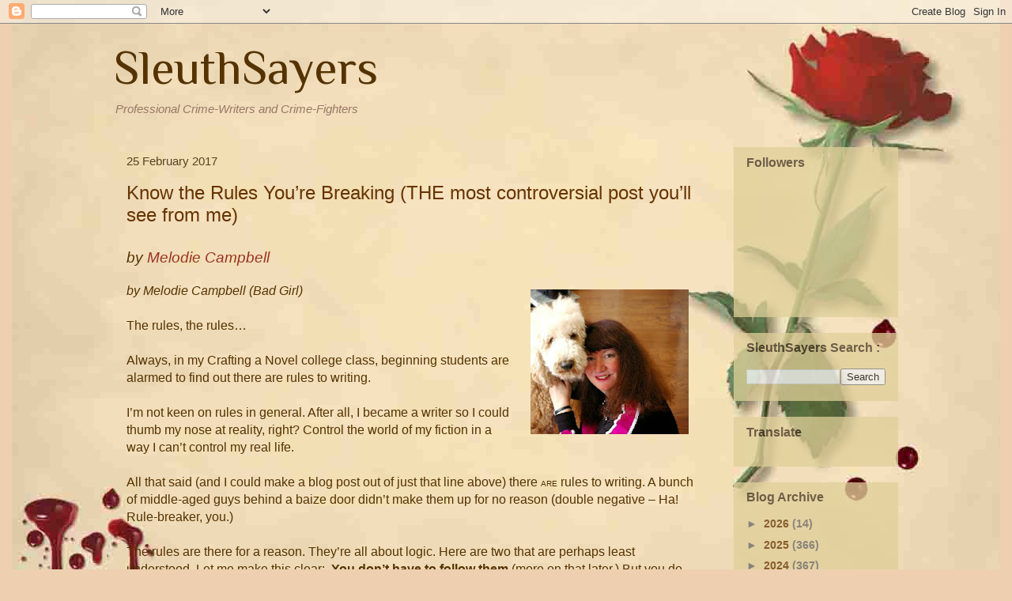

--- FILE ---
content_type: text/html; charset=UTF-8
request_url: https://www.sleuthsayers.org/2017/02/know-rules-youre-breaking-most.html?m=0
body_size: 27655
content:
<!DOCTYPE html>
<html class='v2' dir='ltr' xmlns='http://www.w3.org/1999/xhtml' xmlns:b='http://www.google.com/2005/gml/b' xmlns:data='http://www.google.com/2005/gml/data' xmlns:expr='http://www.google.com/2005/gml/expr'>
<head>
<link href='https://www.blogger.com/static/v1/widgets/335934321-css_bundle_v2.css' rel='stylesheet' type='text/css'/>
<meta content='IE=EmulateIE7' http-equiv='X-UA-Compatible'/>
<meta content='width=1100' name='viewport'/>
<meta content='text/html; charset=UTF-8' http-equiv='Content-Type'/>
<meta content='blogger' name='generator'/>
<link href='https://www.sleuthsayers.org/favicon.ico' rel='icon' type='image/x-icon'/>
<link href='https://www.sleuthsayers.org/2017/02/know-rules-youre-breaking-most.html' rel='canonical'/>
<link rel="alternate" type="application/atom+xml" title="SleuthSayers - Atom" href="https://www.sleuthsayers.org/feeds/posts/default" />
<link rel="alternate" type="application/rss+xml" title="SleuthSayers - RSS" href="https://www.sleuthsayers.org/feeds/posts/default?alt=rss" />
<link rel="service.post" type="application/atom+xml" title="SleuthSayers - Atom" href="https://www.blogger.com/feeds/3119105822589181967/posts/default" />

<link rel="alternate" type="application/atom+xml" title="SleuthSayers - Atom" href="https://www.sleuthsayers.org/feeds/1473463672535945486/comments/default" />
<!--Can't find substitution for tag [blog.ieCssRetrofitLinks]-->
<link href='https://blogger.googleusercontent.com/img/b/R29vZ2xl/AVvXsEiPvCIfqL24pCnfiAWqEjOTBQw4q8CW5NmjoshfAYMxfgI6oedFde3QZFqZ3TOmo7lhCLcctFl5IHKIqE4RrnNs03OMcgiL0MhsCL5Al9cMlBSvbUhMPII0v1gehBk7yQ9JKUAKj8_TtM87/s200/Mel+Campbell+profile.jpg' rel='image_src'/>
<meta content='https://www.sleuthsayers.org/2017/02/know-rules-youre-breaking-most.html' property='og:url'/>
<meta content='Know the Rules You’re Breaking (THE most controversial post you’ll see from me)' property='og:title'/>
<meta content='A criminally compelling web site featuring professional crime writers and crime fighters.' property='og:description'/>
<meta content='https://blogger.googleusercontent.com/img/b/R29vZ2xl/AVvXsEiPvCIfqL24pCnfiAWqEjOTBQw4q8CW5NmjoshfAYMxfgI6oedFde3QZFqZ3TOmo7lhCLcctFl5IHKIqE4RrnNs03OMcgiL0MhsCL5Al9cMlBSvbUhMPII0v1gehBk7yQ9JKUAKj8_TtM87/w1200-h630-p-k-no-nu/Mel+Campbell+profile.jpg' property='og:image'/>
<title>SleuthSayers: Know the Rules You&#8217;re Breaking (THE most controversial post you&#8217;ll see from me)</title>
<style type='text/css'>@font-face{font-family:'Philosopher';font-style:normal;font-weight:400;font-display:swap;src:url(//fonts.gstatic.com/s/philosopher/v21/vEFV2_5QCwIS4_Dhez5jcWBjT0020NqfZ7c.woff2)format('woff2');unicode-range:U+0460-052F,U+1C80-1C8A,U+20B4,U+2DE0-2DFF,U+A640-A69F,U+FE2E-FE2F;}@font-face{font-family:'Philosopher';font-style:normal;font-weight:400;font-display:swap;src:url(//fonts.gstatic.com/s/philosopher/v21/vEFV2_5QCwIS4_Dhez5jcWBqT0020NqfZ7c.woff2)format('woff2');unicode-range:U+0301,U+0400-045F,U+0490-0491,U+04B0-04B1,U+2116;}@font-face{font-family:'Philosopher';font-style:normal;font-weight:400;font-display:swap;src:url(//fonts.gstatic.com/s/philosopher/v21/vEFV2_5QCwIS4_Dhez5jcWBhT0020NqfZ7c.woff2)format('woff2');unicode-range:U+0102-0103,U+0110-0111,U+0128-0129,U+0168-0169,U+01A0-01A1,U+01AF-01B0,U+0300-0301,U+0303-0304,U+0308-0309,U+0323,U+0329,U+1EA0-1EF9,U+20AB;}@font-face{font-family:'Philosopher';font-style:normal;font-weight:400;font-display:swap;src:url(//fonts.gstatic.com/s/philosopher/v21/vEFV2_5QCwIS4_Dhez5jcWBgT0020NqfZ7c.woff2)format('woff2');unicode-range:U+0100-02BA,U+02BD-02C5,U+02C7-02CC,U+02CE-02D7,U+02DD-02FF,U+0304,U+0308,U+0329,U+1D00-1DBF,U+1E00-1E9F,U+1EF2-1EFF,U+2020,U+20A0-20AB,U+20AD-20C0,U+2113,U+2C60-2C7F,U+A720-A7FF;}@font-face{font-family:'Philosopher';font-style:normal;font-weight:400;font-display:swap;src:url(//fonts.gstatic.com/s/philosopher/v21/vEFV2_5QCwIS4_Dhez5jcWBuT0020Nqf.woff2)format('woff2');unicode-range:U+0000-00FF,U+0131,U+0152-0153,U+02BB-02BC,U+02C6,U+02DA,U+02DC,U+0304,U+0308,U+0329,U+2000-206F,U+20AC,U+2122,U+2191,U+2193,U+2212,U+2215,U+FEFF,U+FFFD;}</style>
<style id='page-skin-1' type='text/css'><!--
/*
-----------------------------------------------
Blogger Template Style
Name:     Blood Rose
Designer: Leigh Lundin
URL:      https://sleuthsayers.blogspot.com/
----------------------------------------------- */
/* Variable definitions
====================
<Variable name="keycolor" description="Main Color" type="color" default="#ffffff"/>
<Group description="Page" selector="body">
<Variable name="body.font" description="Font" type="font"
default="normal normal 13px Arial, Tahoma, Helvetica, FreeSans, sans-serif"/>
<Variable name="body.background.color" description="Background Color" type="color" default="#000000"/>
<Variable name="body.text.color" description="Text Color" type="color" default="#ffffff"/>
</Group>
<Group description="Links" selector=".main-inner">
<Variable name="link.color" description="Link Color" type="color" default="#888888"/>
<Variable name="link.visited.color" description="Visited Color" type="color" default="#444444"/>
<Variable name="link.hover.color" description="Hover Color" type="color" default="#cccccc"/>
</Group>
<Group description="Blog Title" selector=".header h1">
<Variable name="header.font" description="Title Font" type="font"
default="normal bold 40px Arial, Tahoma, Helvetica, FreeSans, sans-serif"/>
<Variable name="header.text.color" description="Title Color" type="color" default="#553300" />
<Variable name="header.background.color" description="Header Background" type="color" default="transparent" />
</Group>
<Group description="Blog Description" selector=".header .description">
<Variable name="description.font" description="Font" type="font"
default="normal normal 14px Arial, Tahoma, Helvetica, FreeSans, sans-serif"/>
<Variable name="description.text.color" description="Text Color" type="color"
default="#553300" />
</Group>
<Group description="Tabs Text" selector=".tabs-inner .widget li a">
<Variable name="tabs.font" description="Font" type="font"
default="normal bold 14px Arial, Tahoma, Helvetica, FreeSans, sans-serif"/>
<Variable name="tabs.text.color" description="Text Color" type="color" default="#553300"/>
<Variable name="tabs.selected.text.color" description="Selected Color" type="color" default="#cc3300"/>
</Group>
<Group description="Tabs Background" selector=".tabs-outer .PageList">
<Variable name="tabs.background.color" description="Background Color" type="color" default="#141414"/>
<Variable name="tabs.selected.background.color" description="Selected Color" type="color" default="#444444"/>
<Variable name="tabs.border.color" description="Border Color" type="color" default="transparent"/>
</Group>
<Group description="Date Header" selector=".main-inner .widget h2.date-header, .main-inner .widget h2.date-header span">
<Variable name="date.font" description="Font" type="font"
default="normal normal 14px Arial, Tahoma, Helvetica, FreeSans, sans-serif"/>
<Variable name="date.text.color" description="Text Color" type="color" default="#666666"/>
<Variable name="date.border.color" description="Border Color" type="color" default="transparent"/>
</Group>
<Group description="Post Title" selector="h3.post-title, h4, h3.post-title a">
<Variable name="post.title.font" description="Font" type="font"
default="normal bold 22px Arial, Tahoma, Helvetica, FreeSans, sans-serif"/>
<Variable name="post.title.text.color" description="Text Color" type="color" default="#553300"/>
</Group>
<Group description="Post Background" selector=".post">
<Variable name="post.background.color" description="Background Color" type="color" default="#e0d099" />
<Variable name="post.border.color" description="Border Color" type="color" default="transparent" />
<Variable name="post.border.bevel.color" description="Bevel Color" type="color" default="transparent"/>
</Group>
<Group description="Gadget Title" selector="h2">
<Variable name="widget.title.font" description="Font" type="font"
default="normal bold 14px Arial, Tahoma, Helvetica, FreeSans, sans-serif"/>
<Variable name="widget.title.text.color" description="Text Color" type="color" default="#553300"/>
</Group>
<Group description="Gadget Text" selector=".sidebar .widget">
<Variable name="widget.font" description="Font" type="font"
default="normal normal 14px Arial, Tahoma, Helvetica, FreeSans, sans-serif"/>
<Variable name="widget.text.color" description="Text Color" type="color" default="#553300"/>
<Variable name="widget.alternate.text.color" description="Alternate Color" type="color" default="#666666"/>
</Group>
<Group description="Gadget Links" selector=".sidebar .widget">
<Variable name="widget.link.color" description="Link Color" type="color" default="#993322"/>
<Variable name="widget.link.visited.color" description="Visited Color" type="color" default="#331100"/>
<Variable name="widget.link.hover.color" description="Hover Color" type="color" default="#cc3300"/>
</Group>
<Group description="Gadget Background" selector=".sidebar .widget">
<Variable name="widget.background.color" description="Background Color" type="color" default="#141414"/>
<Variable name="widget.border.color" description="Border Color" type="color" default="#222222"/>
<Variable name="widget.border.bevel.color" description="Bevel Color" type="color" default="#000000"/>
</Group>
<Group description="Sidebar Background" selector=".column-left-inner .column-right-inner">
<Variable name="widget.outer.background.color" description="Background Color" type="color" default="transparent" />
</Group>
<Group description="Images" selector=".main-inner">
<Variable name="image.background.color" description="Background Color" type="color" default="transparent"/>
<Variable name="image.border.color" description="Border Color" type="color" default="transparent"/>
</Group>
<Group description="Feed" selector=".blog-feeds">
<Variable name="feed.text.color" description="Text Color" type="color" default="#553300"/>
</Group>
<Group description="Feed Links" selector=".blog-feeds">
<Variable name="feed.link.color" description="Link Color" type="color" default="#993322"/>
<Variable name="feed.link.visited.color" description="Visited Color" type="color" default="#331100"/>
<Variable name="feed.link.hover.color" description="Hover Color" type="color" default="#cc3300"/>
</Group>
<Group description="Pager" selector=".blog-pager">
<Variable name="pager.background.color" description="Background Color" type="color" default="transparent" />
</Group>
<Group description="Footer" selector=".footer-outer">
<Variable name="footer.background.color" description="Background Color" type="color" default="#e0d099" />
<Variable name="footer.text.color" description="Text Color" type="color" default="#553300" />
</Group>
<Variable name="title.shadow.spread" description="Title Shadow" type="length" default="-1px"/>
<Variable name="body.background" description="Body Background" type="background"
color="#eed0b0"
default="$(color) none repeat scroll top left"/>
<Variable name="body.background.gradient.cap" description="Body Gradient Cap" type="url"
default="none"/>
<Variable name="body.background.size" description="Body Background Size" type="string" default="auto"/>
<Variable name="tabs.background.gradient" description="Tabs Background Gradient" type="url"
default="none"/>
<Variable name="header.background.gradient" description="Header Background Gradient" type="url" default="none" />
<Variable name="header.padding.top" description="Header Top Padding" type="length" default="22px" />
<Variable name="header.margin.top" description="Header Top Margin" type="length" default="0" />
<Variable name="header.margin.bottom" description="Header Bottom Margin" type="length" default="0" />
<Variable name="widget.padding.top" description="Widget Padding Top" type="length" default="8px" />
<Variable name="widget.padding.side" description="Widget Padding Side" type="length" default="15px" />
<Variable name="widget.outer.margin.top" description="Widget Top Margin" type="length" default="0" />
<Variable name="widget.outer.background.gradient" description="Gradient" type="url" default="none" />
<Variable name="widget.border.radius" description="Gadget Border Radius" type="length" default="0" />
<Variable name="outer.shadow.spread" description="Outer Shadow Size" type="length" default="0" />
<Variable name="date.header.border.radius.top" description="Date Header Border Radius Top" type="length" default="0" />
<Variable name="date.header.position" description="Date Header Position" type="length" default="15px" />
<Variable name="date.space" description="Date Space" type="length" default="30px" />
<Variable name="date.position" description="Date Float" type="string" default="static" />
<Variable name="date.padding.bottom" description="Date Padding Bottom" type="length" default="0" />
<Variable name="date.border.size" description="Date Border Size" type="length" default="0" />
<Variable name="date.background" description="Date Background" type="background" color="transparent"
default="$(color) none no-repeat scroll top left" />
<Variable name="date.first.border.radius.top" description="Date First top radius" type="length" default="0" />
<Variable name="date.last.space.bottom" description="Date Last Space Bottom" type="length"
default="20px" />
<Variable name="date.last.border.radius.bottom" description="Date Last bottom radius" type="length" default="0" />
<Variable name="post.first.padding.top" description="First Post Padding Top" type="length" default="0" />
<Variable name="image.shadow.spread" description="Image Shadow Size" type="length" default="0"/>
<Variable name="image.border.radius" description="Image Border Radius" type="length" default="0"/>
<Variable name="separator.outdent" description="Separator Outdent" type="length" default="15px" />
<Variable name="title.separator.border.size" description="Widget Title Border Size" type="length" default="1px" />
<Variable name="list.separator.border.size" description="List Separator Border Size" type="length" default="1px" />
<Variable name="shadow.spread" description="Shadow Size" type="length" default="0"/>
<Variable name="startSide" description="Side where text starts in blog language" type="automatic" default="left"/>
<Variable name="endSide" description="Side where text ends in blog language" type="automatic" default="right"/>
<Variable name="date.side" description="Side where date header is placed" type="string" default="right"/>
<Variable name="pager.border.radius.top" description="Pager Border Top Radius" type="length" default="0" />
<Variable name="pager.space.top" description="Pager Top Space" type="length" default="1em" />
<Variable name="footer.background.gradient" description="Background Gradient" type="url" default="none" />
<Variable name="mobile.background.size" description="Mobile Background Size" type="string"
default="auto"/>
<Variable name="mobile.background.overlay" description="Mobile Background Overlay" type="string"
default="transparent none repeat scroll top left"/>
<Variable name="mobile.button.color" description="Mobile Button Color" type="color" default="#ffffff" />
*/
/* Content
----------------------------------------------- */
body, .body-fauxcolumn-outer {
font: normal normal 16px Arial, Tahoma, Helvetica, FreeSans, sans-serif;
color: #553300;
background: #eed0b0 url(https://blogger.googleusercontent.com/img/b/R29vZ2xl/AVvXsEiylxr2oBT6IiBaZMJu_MsL_l7USNBK_7u3BV2HADrBTGiyDoYhfGCJnUUH9035OV7PmrBEhUgFOZ4gXjoqrpsCBiYYRU6zt1ZdYtel6j1bke28nWE3JPVmv9Xq3SpJ33EkVkHeDbvHhhE/s0/antique_blotter_1250_shrink.jpg) no-repeat fixed top center;
}
html body .content-outer {
min-width: 0;
max-width: 100%;
width: 100%;
}
a:link {
text-decoration: none;
color: #993322;
}
a:visited {
text-decoration: none;
color: #331100;
}
a:hover {
text-decoration: underline;
color: #cc3300;
}
.body-fauxcolumn-outer .cap-top {
position: absolute;
z-index: 1;
height: 276px;
width: 100%;
background: transparent none repeat-x scroll top left;
_background-image: none;
}
/* Columns
----------------------------------------------- */
.content-inner {
padding: 0;
}
.header-inner .section {
margin: 0 16px;
}
.tabs-inner .section {
margin: 0 16px;
}
.main-inner {
padding-top: 30px;
}
.main-inner .column-center-inner,
.main-inner .column-left-inner,
.main-inner .column-right-inner {
padding: 0 5px;
}
*+html body .main-inner .column-center-inner {
margin-top: -30px;
}
#layout .main-inner .column-center-inner {
margin-top: 0;
}
/* Header
----------------------------------------------- */
.header-outer {
margin: 0 0 0 0;
background: transparent none repeat scroll 0 0;
}
.Header h1 {
font: normal normal 60px Philosopher;
color: #553300;
text-shadow: 0 0 -1px #000000;
}
.Header h1 a {
color: #553300;
}
.Header .description {
font: italic normal 15px Arial, Tahoma, Helvetica, FreeSans, sans-serif;
color: #997766;
}
.header-inner .Header .titlewrapper,
.header-inner .Header .descriptionwrapper {
padding-left: 0;
padding-right: 0;
margin-bottom: 0;
}
.header-inner .Header .titlewrapper {
padding-top: 22px;
}
/* Tabs
----------------------------------------------- */
.tabs-outer {
overflow: hidden;
position: relative;
background: transparent none repeat scroll 0 0;
}
#layout .tabs-outer {
overflow: visible;
}
.tabs-cap-top, .tabs-cap-bottom {
position: absolute;
width: 100%;
border-top: 1px solid #c0a154;
}
.tabs-cap-bottom {
bottom: 0;
}
.tabs-inner .widget li a {
display: inline-block;
margin: 0;
padding: .6em 1.5em;
font: normal bold 20px Georgia, Utopia, 'Palatino Linotype', Palatino, serif;
color: #cc3300;
border-top: 1px solid #c0a154;
border-bottom: 1px solid #c0a154;
border-left: 1px solid #c0a154;
}
.tabs-inner .widget li:last-child a {
border-right: 1px solid #c0a154;
}
.tabs-inner .widget li.selected a, .tabs-inner .widget li a:hover {
background: #7f4c00 none repeat-x scroll 0 -100px;
color: #553300;
}
/* Headings
----------------------------------------------- */
h2 {
font: normal bold 16px Verdana, Geneva, sans-serif;
color: #443322;
}
/* Widgets
----------------------------------------------- */
.main-inner .section {
margin: 0 27px;
padding: 0;
}
.main-inner .column-left-outer,
.main-inner .column-right-outer {
margin-top: 0;
}
#layout .main-inner .column-left-outer,
#layout .main-inner .column-right-outer {
margin-top: 0;
}
.main-inner .column-left-inner,
.main-inner .column-right-inner {
background: transparent none repeat 0 0;
-moz-box-shadow: 0 0 0 rgba(0, 0, 0, .2);
-webkit-box-shadow: 0 0 0 rgba(0, 0, 0, .2);
-goog-ms-box-shadow: 0 0 0 rgba(0, 0, 0, .2);
box-shadow: 0 0 0 rgba(0, 0, 0, .2);
-moz-border-radius: 0;
-webkit-border-radius: 0;
-goog-ms-border-radius: 0;
border-radius: 0;
}
#layout .main-inner .column-left-inner,
#layout .main-inner .column-right-inner {
margin-top: 0;
}
.sidebar .widget {
font: normal bold 14px Arial, Tahoma, Helvetica, FreeSans, sans-serif;
color: #221100;
}
.sidebar .widget a:link {
color: #663300;
}
.sidebar .widget a:visited {
color: #993300;
}
.sidebar .widget a:hover {
color: #ff3300;
}
.sidebar .widget h2 {
text-shadow: 0 0 -1px #000000;
}
.main-inner .widget {
background-color: #e0d099;
border: 1px solid transparent;
padding: 0 15px 15px;
margin: 20px -16px;
-moz-box-shadow: 0 0 0 rgba(0, 0, 0, .2);
-webkit-box-shadow: 0 0 0 rgba(0, 0, 0, .2);
-goog-ms-box-shadow: 0 0 0 rgba(0, 0, 0, .2);
box-shadow: 0 0 0 rgba(0, 0, 0, .2);
-moz-border-radius: 0;
-webkit-border-radius: 0;
-goog-ms-border-radius: 0;
border-radius: 0;
}
.main-inner .widget h2 {
margin: 0 -15px;
padding: .6em 15px .5em;
border-bottom: 1px solid transparent;
}
.footer-inner .widget h2 {
padding: 0 0 .4em;
border-bottom: 1px solid transparent;
}
.main-inner .widget h2 + div, .footer-inner .widget h2 + div {
border-top: 1px solid transparent;
padding-top: 8px;
}
.main-inner .widget .widget-content {
margin: 0 -15px;
padding: 7px 15px 0;
}
.main-inner .widget ul, .main-inner .widget #ArchiveList ul.flat {
margin: -8px -15px 0;
padding: 0;
list-style: none;
}
.main-inner .widget #ArchiveList {
margin: -8px 0 0;
}
.main-inner .widget ul li, .main-inner .widget #ArchiveList ul.flat li {
padding: .5em 15px;
text-indent: 0;
color: #666666;
border-top: 1px solid transparent;
border-bottom: 1px solid transparent;
}
.main-inner .widget #ArchiveList ul li {
padding-top: .25em;
padding-bottom: .25em;
}
.main-inner .widget ul li:first-child, .main-inner .widget #ArchiveList ul.flat li:first-child {
border-top: none;
}
.main-inner .widget ul li:last-child, .main-inner .widget #ArchiveList ul.flat li:last-child {
border-bottom: none;
}
.post-body {
position: relative;
}
.main-inner .widget .post-body ul {
padding: 0 2.5em;
margin: .5em 0;
list-style: disc;
}
.main-inner .widget .post-body ul li {
padding: 0.25em 0;
margin-bottom: .25em;
color: #553300;
border: none;
}
.footer-inner .widget ul {
padding: 0;
list-style: none;
}
.widget .zippy {
color: #666666;
}
/* Posts
----------------------------------------------- */
body .main-inner .Blog {
padding: 0;
margin-bottom: 1em;
background-color: transparent;
border: none;
-moz-box-shadow: 0 0 0 rgba(0, 0, 0, 0);
-webkit-box-shadow: 0 0 0 rgba(0, 0, 0, 0);
-goog-ms-box-shadow: 0 0 0 rgba(0, 0, 0, 0);
box-shadow: 0 0 0 rgba(0, 0, 0, 0);
}
.main-inner .section:last-child .Blog:last-child {
padding: 0;
margin-bottom: 1em;
}
.main-inner .widget h2.date-header {
margin: 0 -15px 1px;
padding: 0 0 0 0;
font: normal normal 15px Arial, Tahoma, Helvetica, FreeSans, sans-serif;
color: #554422;
background: transparent none no-repeat scroll top left;
border-top: 0 solid transparent;
border-bottom: 1px solid transparent;
-moz-border-radius-topleft: 0;
-moz-border-radius-topright: 0;
-webkit-border-top-left-radius: 0;
-webkit-border-top-right-radius: 0;
border-top-left-radius: 0;
border-top-right-radius: 0;
position: static;
bottom: 100%;
right: 15px;
text-shadow: 0 0 -1px #000000;
}
.main-inner .widget h2.date-header span {
font: normal normal 15px Arial, Tahoma, Helvetica, FreeSans, sans-serif;
display: block;
padding: .5em 15px;
border-left: 0 solid transparent;
border-right: 0 solid transparent;
}
.date-outer {
position: relative;
margin: 30px 0 20px;
padding: 0 15px;
background-color: transparent;
border: 1px solid transparent;
-moz-box-shadow: 0 0 0 rgba(0, 0, 0, .2);
-webkit-box-shadow: 0 0 0 rgba(0, 0, 0, .2);
-goog-ms-box-shadow: 0 0 0 rgba(0, 0, 0, .2);
box-shadow: 0 0 0 rgba(0, 0, 0, .2);
-moz-border-radius: 0;
-webkit-border-radius: 0;
-goog-ms-border-radius: 0;
border-radius: 0;
}
.date-outer:first-child {
margin-top: 0;
}
.date-outer:last-child {
margin-bottom: 20px;
-moz-border-radius-bottomleft: 0;
-moz-border-radius-bottomright: 0;
-webkit-border-bottom-left-radius: 0;
-webkit-border-bottom-right-radius: 0;
-goog-ms-border-bottom-left-radius: 0;
-goog-ms-border-bottom-right-radius: 0;
border-bottom-left-radius: 0;
border-bottom-right-radius: 0;
}
.date-posts {
margin: 0 -15px;
padding: 0 15px;
clear: both;
}
.post-outer, .inline-ad {
border-top: 1px solid transparent;
margin: 0 -15px;
padding: 15px 15px;
}
.post-outer {
padding-bottom: 10px;
}
.post-outer:first-child {
padding-top: 0;
border-top: none;
}
.post-outer:last-child, .inline-ad:last-child {
border-bottom: none;
}
.post-body {
position: relative;
}
.post-body img {
padding: 8px;
background: transparent;
border: 1px solid transparent;
-moz-box-shadow: 0 0 0 rgba(0, 0, 0, .2);
-webkit-box-shadow: 0 0 0 rgba(0, 0, 0, .2);
box-shadow: 0 0 0 rgba(0, 0, 0, .2);
-moz-border-radius: 0;
-webkit-border-radius: 0;
border-radius: 0;
}
h3.post-title, h4 {
font: normal normal 24px Verdana, Geneva, sans-serif;
color: #663300;
}
h3.post-title a {
font: normal normal 24px Verdana, Geneva, sans-serif;
color: #663300;
}
h3.post-title a:hover {
color: #cc3300;
text-decoration: underline;
}
.post-header {
margin: 0 0 1em;
}
.post-body {
line-height: 1.4;
}
.post-outer h2 {
color: #553300;
}
.post-footer {
margin: 1.5em 0 0;
}
#blog-pager {
padding: 15px;
font-size: 120%;
background-color: transparent;
border: 1px solid transparent;
-moz-box-shadow: 0 0 0 rgba(0, 0, 0, .2);
-webkit-box-shadow: 0 0 0 rgba(0, 0, 0, .2);
-goog-ms-box-shadow: 0 0 0 rgba(0, 0, 0, .2);
box-shadow: 0 0 0 rgba(0, 0, 0, .2);
-moz-border-radius: 0;
-webkit-border-radius: 0;
-goog-ms-border-radius: 0;
border-radius: 0;
-moz-border-radius-topleft: 0;
-moz-border-radius-topright: 0;
-webkit-border-top-left-radius: 0;
-webkit-border-top-right-radius: 0;
-goog-ms-border-top-left-radius: 0;
-goog-ms-border-top-right-radius: 0;
border-top-left-radius: 0;
border-top-right-radius-topright: 0;
margin-top: 1em;
}
.blog-feeds, .post-feeds {
margin: 1em 0;
text-align: center;
color: #c0a154;
}
.blog-feeds a, .post-feeds a {
color: #cc3300;
}
.blog-feeds a:visited, .post-feeds a:visited {
color: #993322;
}
.blog-feeds a:hover, .post-feeds a:hover {
color: #ff3300;
}
.post-outer .comments {
margin-top: 2em;
}
/* Footer
----------------------------------------------- */
.footer-outer {
margin: -0 0 -1px;
padding: 0 0 0;
color: #997755;
overflow: hidden;
}
.footer-fauxborder-left {
border-top: 1px solid transparent;
background: transparent none repeat scroll 0 0;
-moz-box-shadow: 0 0 0 rgba(0, 0, 0, .2);
-webkit-box-shadow: 0 0 0 rgba(0, 0, 0, .2);
-goog-ms-box-shadow: 0 0 0 rgba(0, 0, 0, .2);
box-shadow: 0 0 0 rgba(0, 0, 0, .2);
margin: 0 -0;
}
/* Mobile
----------------------------------------------- */
body.mobile {
background-size: auto;
}
.mobile .body-fauxcolumn-outer {
background: transparent none repeat scroll top left;
}
*+html body.mobile .main-inner .column-center-inner {
margin-top: 0;
}
.mobile .main-inner .widget {
padding: 0 0 15px;
}
.mobile .main-inner .widget h2 + div,
.mobile .footer-inner .widget h2 + div {
border-top: none;
padding-top: 0;
}
.mobile .footer-inner .widget h2 {
padding: 0.5em 0;
border-bottom: none;
}
.mobile .main-inner .widget .widget-content {
margin: 0;
padding: 7px 0 0;
}
.mobile .main-inner .widget ul,
.mobile .main-inner .widget #ArchiveList ul.flat {
margin: 0 -15px 0;
}
.mobile .main-inner .widget h2.date-header {
right: 0;
}
.mobile .date-header span {
padding: 0.4em 0;
}
.mobile .date-outer:first-child {
margin-bottom: 0;
border: 1px solid transparent;
-moz-border-radius-topleft: 0;
-moz-border-radius-topright: 0;
-webkit-border-top-left-radius: 0;
-webkit-border-top-right-radius: 0;
-goog-ms-border-top-left-radius: 0;
-goog-ms-border-top-right-radius: 0;
border-top-left-radius: 0;
border-top-right-radius: 0;
}
.mobile .date-outer {
border-color: transparent;
border-width: 0 1px 1px;
}
.mobile .date-outer:last-child {
margin-bottom: 0;
}
.mobile .main-inner {
padding: 0;
}
.mobile .header-inner .section {
margin: 0;
}
.mobile .blog-posts {
padding: 0 10px;
}
.mobile .post-outer, .mobile .inline-ad {
padding: 5px 0;
}
.mobile .tabs-inner .section {
margin: 0 10px;
}
.mobile .main-inner .widget h2 {
margin: 0;
padding: 0;
}
.mobile .main-inner .widget h2.date-header span {
padding: 0;
}
.mobile .main-inner .widget .widget-content {
margin: 0;
padding: 7px 0 0;
}
.mobile #blog-pager {
border: 1px solid transparent;
background: transparent none repeat scroll 0 0;
}
.mobile .main-inner .column-left-inner,
.mobile .main-inner .column-right-inner {
background: transparent none repeat 0 0;
-moz-box-shadow: none;
-webkit-box-shadow: none;
-goog-ms-box-shadow: none;
box-shadow: none;
}
.mobile .date-posts {
margin: 0;
padding: 0;
}
.mobile .footer-fauxborder-left {
margin: 0;
border-top: inherit;
}
.mobile .main-inner .section:last-child .Blog:last-child {
margin-bottom: 0;
}
.mobile-index-contents {
color: #553300;
}
.mobile .mobile-link-button {
background: #993322 none repeat scroll 0 0;
}
.mobile-link-button a:link, .mobile-link-button a:visited {
color: #ffffff;
}
.mobile .tabs-inner .PageList .widget-content {
background: transparent;
border-top: 1px solid;
border-color: #c0a154;
color: #cc3300;
}
.mobile .tabs-inner .PageList .widget-content .pagelist-arrow {
border-left: 1px solid #c0a154;
}
.column-right-outer {
/*	z-index:21;	*/
-webkit-opacity: 0.75;
-moz-opacity: 0.75;
filter: alpha(opacity=75);
-ms-filter:"progid:DXImageTransform.Microsoft.Alpha(Opacity=75)";
opacity: .75;
}
.column-right-inner {
/*	z-index:22;	*/
color: #332211;
}.column-right-outer {
/*	z-index:21;	*/
-webkit-opacity: 0.75;
-moz-opacity: 0.75;
filter: alpha(opacity=75);
-ms-filter:"progid:DXImageTransform.Microsoft.Alpha(Opacity=75)";
opacity: .75;
}
.column-right-inner {
/*	z-index:22;	*/
color: #332211;
}
--></style>
<style id='template-skin-1' type='text/css'><!--
body {
min-width: 1024px;
}
.content-outer, .content-fauxcolumn-outer, .region-inner {
min-width: 1024px;
max-width: 1024px;
_width: 1024px;
}
.main-inner .columns {
padding-left: 0px;
padding-right: 240px;
}
.main-inner .fauxcolumn-center-outer {
left: 0px;
right: 240px;
/* IE6 does not respect left and right together */
_width: expression(this.parentNode.offsetWidth -
parseInt("0px") -
parseInt("240px") + 'px');
}
.main-inner .fauxcolumn-left-outer {
width: 0px;
}
.main-inner .fauxcolumn-right-outer {
width: 240px;
}
.main-inner .column-left-outer {
width: 0px;
right: 100%;
margin-left: -0px;
}
.main-inner .column-right-outer {
width: 240px;
margin-right: -240px;
}
#layout {
min-width: 0;
}
#layout .content-outer {
min-width: 0;
width: 800px;
}
#layout .region-inner {
min-width: 0;
width: auto;
}
--></style>
<link href='https://www.blogger.com/dyn-css/authorization.css?targetBlogID=3119105822589181967&amp;zx=649a57c3-4101-45df-885b-fa2e12fd03a0' media='none' onload='if(media!=&#39;all&#39;)media=&#39;all&#39;' rel='stylesheet'/><noscript><link href='https://www.blogger.com/dyn-css/authorization.css?targetBlogID=3119105822589181967&amp;zx=649a57c3-4101-45df-885b-fa2e12fd03a0' rel='stylesheet'/></noscript>
<meta name='google-adsense-platform-account' content='ca-host-pub-1556223355139109'/>
<meta name='google-adsense-platform-domain' content='blogspot.com'/>

<link rel="stylesheet" href="https://fonts.googleapis.com/css2?display=swap&family=Inconsolata&family=Cousine&family=Courier+Prime&family=Courier"></head>
<body class='loading'>
<div class='navbar section' id='navbar'><div class='widget Navbar' data-version='1' id='Navbar1'><script type="text/javascript">
    function setAttributeOnload(object, attribute, val) {
      if(window.addEventListener) {
        window.addEventListener('load',
          function(){ object[attribute] = val; }, false);
      } else {
        window.attachEvent('onload', function(){ object[attribute] = val; });
      }
    }
  </script>
<div id="navbar-iframe-container"></div>
<script type="text/javascript" src="https://apis.google.com/js/platform.js"></script>
<script type="text/javascript">
      gapi.load("gapi.iframes:gapi.iframes.style.bubble", function() {
        if (gapi.iframes && gapi.iframes.getContext) {
          gapi.iframes.getContext().openChild({
              url: 'https://www.blogger.com/navbar/3119105822589181967?po\x3d1473463672535945486\x26origin\x3dhttps://www.sleuthsayers.org',
              where: document.getElementById("navbar-iframe-container"),
              id: "navbar-iframe"
          });
        }
      });
    </script><script type="text/javascript">
(function() {
var script = document.createElement('script');
script.type = 'text/javascript';
script.src = '//pagead2.googlesyndication.com/pagead/js/google_top_exp.js';
var head = document.getElementsByTagName('head')[0];
if (head) {
head.appendChild(script);
}})();
</script>
</div></div>
<div class='body-fauxcolumns'>
<div class='fauxcolumn-outer body-fauxcolumn-outer'>
<div class='cap-top'>
<div class='cap-left'></div>
<div class='cap-right'></div>
</div>
<div class='fauxborder-left'>
<div class='fauxborder-right'></div>
<div class='fauxcolumn-inner'>
</div>
</div>
<div class='cap-bottom'>
<div class='cap-left'></div>
<div class='cap-right'></div>
</div>
</div>
</div>
<div class='content'>
<div class='content-fauxcolumns'>
<div class='fauxcolumn-outer content-fauxcolumn-outer'>
<div class='cap-top'>
<div class='cap-left'></div>
<div class='cap-right'></div>
</div>
<div class='fauxborder-left'>
<div class='fauxborder-right'></div>
<div class='fauxcolumn-inner'>
</div>
</div>
<div class='cap-bottom'>
<div class='cap-left'></div>
<div class='cap-right'></div>
</div>
</div>
</div>
<div class='content-outer'>
<div class='content-cap-top cap-top'>
<div class='cap-left'></div>
<div class='cap-right'></div>
</div>
<div class='fauxborder-left content-fauxborder-left'>
<div class='fauxborder-right content-fauxborder-right'></div>
<div class='content-inner'>
<header>
<div class='header-outer'>
<div class='header-cap-top cap-top'>
<div class='cap-left'></div>
<div class='cap-right'></div>
</div>
<div class='fauxborder-left header-fauxborder-left'>
<div class='fauxborder-right header-fauxborder-right'></div>
<div class='region-inner header-inner'>
<div class='header section' id='header'><div class='widget Header' data-version='1' id='Header1'>
<div id='header-inner'>
<div class='titlewrapper'>
<h1 class='title'>
<a href='https://www.sleuthsayers.org/?m=0'>SleuthSayers</a>
</h1>
</div>
<div class='descriptionwrapper'>
<p class='description'><span>Professional Crime-Writers and Crime-Fighters</span></p>
</div>
</div>
</div></div>
</div>
</div>
<div class='header-cap-bottom cap-bottom'>
<div class='cap-left'></div>
<div class='cap-right'></div>
</div>
</div>
</header>
<div class='tabs-outer'>
<div class='tabs-cap-top cap-top'>
<div class='cap-left'></div>
<div class='cap-right'></div>
</div>
<div class='fauxborder-left tabs-fauxborder-left'>
<div class='fauxborder-right tabs-fauxborder-right'></div>
<div class='region-inner tabs-inner'>
<div class='tabs no-items section' id='crosscol'></div>
<div class='tabs no-items section' id='crosscol-overflow'></div>
</div>
</div>
<div class='tabs-cap-bottom cap-bottom'>
<div class='cap-left'></div>
<div class='cap-right'></div>
</div>
</div>
<div class='main-outer'>
<div class='main-cap-top cap-top'>
<div class='cap-left'></div>
<div class='cap-right'></div>
</div>
<div class='fauxborder-left main-fauxborder-left'>
<div class='fauxborder-right main-fauxborder-right'></div>
<div class='region-inner main-inner'>
<div class='columns fauxcolumns'>
<div class='fauxcolumn-outer fauxcolumn-center-outer'>
<div class='cap-top'>
<div class='cap-left'></div>
<div class='cap-right'></div>
</div>
<div class='fauxborder-left'>
<div class='fauxborder-right'></div>
<div class='fauxcolumn-inner'>
</div>
</div>
<div class='cap-bottom'>
<div class='cap-left'></div>
<div class='cap-right'></div>
</div>
</div>
<div class='fauxcolumn-outer fauxcolumn-left-outer'>
<div class='cap-top'>
<div class='cap-left'></div>
<div class='cap-right'></div>
</div>
<div class='fauxborder-left'>
<div class='fauxborder-right'></div>
<div class='fauxcolumn-inner'>
</div>
</div>
<div class='cap-bottom'>
<div class='cap-left'></div>
<div class='cap-right'></div>
</div>
</div>
<div class='fauxcolumn-outer fauxcolumn-right-outer'>
<div class='cap-top'>
<div class='cap-left'></div>
<div class='cap-right'></div>
</div>
<div class='fauxborder-left'>
<div class='fauxborder-right'></div>
<div class='fauxcolumn-inner'>
</div>
</div>
<div class='cap-bottom'>
<div class='cap-left'></div>
<div class='cap-right'></div>
</div>
</div>
<!-- corrects IE6 width calculation -->
<div class='columns-inner'>
<div class='column-center-outer'>
<div class='column-center-inner'>
<div class='main section' id='main'><div class='widget Blog' data-version='1' id='Blog1'>
<div class='blog-posts hfeed'>

          <div class="date-outer">
        
<h2 class='date-header'><span>25 February 2017</span></h2>

          <div class="date-posts">
        
<div class='post-outer'>
<div class='post hentry'>
<a name='1473463672535945486'></a>
<h3 class='post-title entry-title'>
Know the Rules You&#8217;re Breaking (THE most controversial post you&#8217;ll see from me)
</h3>
<div class='post-header'>
<div class='post-header-line-1'></div>
<br/>
<span class='post-author vcard' style='font-style: italic; font-size: larger;'>
		   	by 
                
<span class='fn' itemprop='author' itemscope='itemscope' itemtype='https://schema.org/Person'>
<meta content='https://www.blogger.com/profile/07870938103759179132' itemprop='url'/>
<a href='https://www.blogger.com/profile/07870938103759179132' rel='author' title='author profile'>
<span itemprop='name'>Melodie Campbell</span>
</a>
</span>
</span>
</div>
<div class='post-body entry-content' id='post-body-1473463672535945486'>
<div class="separator" style="clear: both; text-align: center;">
<a href="https://blogger.googleusercontent.com/img/b/R29vZ2xl/AVvXsEiPvCIfqL24pCnfiAWqEjOTBQw4q8CW5NmjoshfAYMxfgI6oedFde3QZFqZ3TOmo7lhCLcctFl5IHKIqE4RrnNs03OMcgiL0MhsCL5Al9cMlBSvbUhMPII0v1gehBk7yQ9JKUAKj8_TtM87/s1600/Mel+Campbell+profile.jpg" imageanchor="1" style="clear: right; float: right; margin-bottom: 1em; margin-left: 1em;"><img border="0" height="183" src="https://blogger.googleusercontent.com/img/b/R29vZ2xl/AVvXsEiPvCIfqL24pCnfiAWqEjOTBQw4q8CW5NmjoshfAYMxfgI6oedFde3QZFqZ3TOmo7lhCLcctFl5IHKIqE4RrnNs03OMcgiL0MhsCL5Al9cMlBSvbUhMPII0v1gehBk7yQ9JKUAKj8_TtM87/s200/Mel+Campbell+profile.jpg" width="200" /></a></div>
<i>by Melodie Campbell (Bad Girl)</i><br />
<br />
<div>
The rules, the rules&#8230; </div>
<div>
<br /></div>
<div>
Always, in my Crafting a Novel college class, beginning
students are alarmed to find out there are rules to writing. </div>
<div>
<br /></div>
<div>
I&#8217;m not keen on rules in general. After all, I became a writer so I could thumb
my nose at reality, right? Control the
world of my fiction in a way I can&#8217;t control my real life.</div>
<div>
<br /></div>
<div>
All that said (and I could make a blog post out of just that
line above) there <span style="font-size: x-small;">ARE</span> rules to writing. A bunch of middle-aged guys behind a
baize door didn&#8217;t make them up for no reason (double negative &#8211; Ha! Rule-breaker, you.)</div>
<div>
<br /></div>
<div>
The rules are there for a reason. They&#8217;re all about
logic. Here are two that are perhaps least
understood. Let me make this clear:&nbsp; <b>You don&#8217;t have to follow
them</b> (more on that later.) But you do
need to know them first, so that you know when you are breaking them. Here goes:</div>
<div>
<br /></div>
<div>
<u><b>Present Tense:</b></u></div>
<div>
<br /></div>
<div>
This isn&#8217;t a rule. 
It&#8217;s more about savvy marketing. Most
novels are written in past tense. Did you ever wonder why?<br />
<br />
The trouble with present tense is it defies logic.
If what I am reading is happening NOW, then how did it get written down on
this page?</div>
<div>
<br /></div>
<div>
Approximately 60% of people (stats from a publisher) have trouble with
this. Big trouble. I&#8217;m one of them. Our brains can&#8217;t accept it. Every time I hit a present tense verb, I&#8217;m
thrown out of the manuscript. My reading is disrupted every paragraph. Ergo, I will not read present tense books. </div>
<div>
<br /></div>
<div>
Some students tell me they like to write in present tense because
to them it &#8216;feels more immediate.&#8217; (The classic way to do that is by increasing
tension, I subtly remind.)</div>
<div>
<br /></div>
<div>
Here&#8217;s what I tell students:
if you are writing your first genre novel, it might be wiser not to write it in
present tense. Publishers know that present tense reduces the potential market
because of morons like me who can&#8217;t read it.
Why put another obstacle in the way of getting published?</div>
<div>
<br /></div>
<div>
(Publisher story: one popular YA dystopian fantasy novel was
written and published in present tense.
The publisher instructed her to write the second book of the trilogy in
past tense.)</div>
<div>
<br /></div>
<div>
<u><b>First Person Viewpoint Switches:</b></u></div>
<div>
<br /></div>
<div>
Many, many people don&#8217;t know the rules to first person
viewpoint. So here goes:</div>
<div>
<br /></div>
<div>
The rules of writing in first person are simple: The protagonist becomes the narrator. As a writer, you make <b>a promise to the
reader</b>. The person telling you the story
is telling their story to you directly. No third
party writing it. You are in her head.</div>
<div>
<br /></div>
<div>
I love first person. 
I *become* the protagonist, when reading or writing first person. But first person has huge limitations for the
writer: the person telling the story must be in every scene. Otherwise, they won&#8217;t know what is going on
in that scene (unless you employ a second person to run back and forth, telling
the protagonist. Note the use of the
word &#8216;tell.&#8217; Telling is ho-hum. You won&#8217;t want to do that often.)</div>
<div>
<br /></div>
<div>
If your story is in first person, you can&#8217;t be switching to
another character&#8217;s viewpoint. Ever. Nope, not even another viewpoint in first 
person. Why? Because your reader thinks this: &#8220;What the
poop is happening here? The book started
in first person. The protagonist is
supposed to be telling the story. Now
someone else is telling it. What happened
to my beloved protagonist? Are the
original protagonist and writer number two sitting next to each other at
twin desks writing the story at the same time and passing it back and forth?&#8221;</div>
<div>
<br /></div>
<div>
In a phrase, you&#8217;ve broken your promise to the reader.</div>
<div>
<br /></div>
<div>
The rule is simple.
If you need to write the story in more than one viewpoint in order to
show every scene, then write the whole novel in third person. That's the advantage of third person, and why we use it. You can use multiple viewpoints.</div>
<div>
<br /></div>
<div>
One additional first person restriction: if your protagonist is telling the story
directly, then he can&#8217;t die at the end of the story. This should be obvious: if he died, who wrote the darn thing?<br />
<br />
<u><b>Should you break the rules? </b></u></div>
<div>
<br /></div>
<div>
If you want to break the rules, have at it. You can write what you want.
That&#8217;s the delight of being an author.</div>
<div>
<br /></div>
<div>
But in my class, you will hear this: The rules are there for a reason. Of course you can break the rules, but if you
do, you will lose something (usually reader continuity and engagement.) It&#8217;s up to you to decide if you gain more by
breaking the rules than you lose by doing so.
BUT: If you break them in your
first novel, publishers (and savvy readers) will think you don&#8217;t KNOW the rules.</div>
<div>
<br /></div>
<div>
So at least go in knowing the rules. And then do what you damn well please.</div>
<div>
<br /></div>
<div>
Final words: Don&#8217;t publish too soon. Take the time to learn your craft. And then&#8230;be fearless.</div>
<div style='clear: both;'></div>
</div>
<div class='post-footer'>
<div class='post-footer-line post-footer-line-1'><span class='post-author vcard'>
Posted by
<span class='fn'>Melodie Campbell</span>
</span>
<span class='post-timestamp'>
at
<a class='timestamp-link' href='https://www.sleuthsayers.org/2017/02/know-rules-youre-breaking-most.html?m=0' rel='bookmark' title='permanent link'><abbr class='published' title='2017-02-25T00:00:00-05:00'>00:00</abbr></a>
</span>
<span class='post-comment-link'>
</span>
<span class='post-icons'>
<span class='item-action'>
<a href='https://www.blogger.com/email-post/3119105822589181967/1473463672535945486' title='Email Post'>
<img alt='' class='icon-action' height='13' src='https://img1.blogblog.com/img/icon18_email.gif' width='18'/>
</a>
</span>
<span class='item-control blog-admin pid-163509999'>
<a href='https://www.blogger.com/post-edit.g?blogID=3119105822589181967&postID=1473463672535945486&from=pencil' title='Edit Post'>
<img alt='' class='icon-action' height='18' src='https://resources.blogblog.com/img/icon18_edit_allbkg.gif' width='18'/>
</a>
</span>
</span>
<div class='post-share-buttons goog-inline-block'>
<a class='goog-inline-block share-button sb-email' href='https://www.blogger.com/share-post.g?blogID=3119105822589181967&postID=1473463672535945486&target=email' target='_blank' title='Email This'><span class='share-button-link-text'>Email This</span></a><a class='goog-inline-block share-button sb-blog' href='https://www.blogger.com/share-post.g?blogID=3119105822589181967&postID=1473463672535945486&target=blog' onclick='window.open(this.href, "_blank", "height=270,width=475"); return false;' target='_blank' title='BlogThis!'><span class='share-button-link-text'>BlogThis!</span></a><a class='goog-inline-block share-button sb-twitter' href='https://www.blogger.com/share-post.g?blogID=3119105822589181967&postID=1473463672535945486&target=twitter' target='_blank' title='Share to X'><span class='share-button-link-text'>Share to X</span></a><a class='goog-inline-block share-button sb-facebook' href='https://www.blogger.com/share-post.g?blogID=3119105822589181967&postID=1473463672535945486&target=facebook' onclick='window.open(this.href, "_blank", "height=430,width=640"); return false;' target='_blank' title='Share to Facebook'><span class='share-button-link-text'>Share to Facebook</span></a><a class='goog-inline-block share-button sb-pinterest' href='https://www.blogger.com/share-post.g?blogID=3119105822589181967&postID=1473463672535945486&target=pinterest' target='_blank' title='Share to Pinterest'><span class='share-button-link-text'>Share to Pinterest</span></a>
</div>
<span class='post-backlinks post-comment-link'>
</span>
</div>
<div class='post-footer-line post-footer-line-2'><span class='post-labels'>
Labels:
<a href='https://www.sleuthsayers.org/search/label/Melodie%20Campbell?m=0' rel='tag'>Melodie Campbell</a>,
<a href='https://www.sleuthsayers.org/search/label/rules?m=0' rel='tag'>rules</a>
</span>
</div>
<div class='post-footer-line post-footer-line-3'><span class='post-location'>
Location:
<a href='https://maps.google.com/maps?q=Oakville,+ON,+Canada@43.467517,-79.68766590000001&z=10' target='_blank'>Oakville, ON, Canada</a>
</span>
</div>
</div>
</div>
<div class='comments' id='comments'>
<a name='comments'></a>
<h4>13 comments:</h4>
<div class='comments-content'>
<script async='async' src='' type='text/javascript'></script>
<script type='text/javascript'>
    (function() {
      var items = null;
      var msgs = null;
      var config = {};

// <![CDATA[
      var cursor = null;
      if (items && items.length > 0) {
        cursor = parseInt(items[items.length - 1].timestamp) + 1;
      }

      var bodyFromEntry = function(entry) {
        var text = (entry &&
                    ((entry.content && entry.content.$t) ||
                     (entry.summary && entry.summary.$t))) ||
            '';
        if (entry && entry.gd$extendedProperty) {
          for (var k in entry.gd$extendedProperty) {
            if (entry.gd$extendedProperty[k].name == 'blogger.contentRemoved') {
              return '<span class="deleted-comment">' + text + '</span>';
            }
          }
        }
        return text;
      }

      var parse = function(data) {
        cursor = null;
        var comments = [];
        if (data && data.feed && data.feed.entry) {
          for (var i = 0, entry; entry = data.feed.entry[i]; i++) {
            var comment = {};
            // comment ID, parsed out of the original id format
            var id = /blog-(\d+).post-(\d+)/.exec(entry.id.$t);
            comment.id = id ? id[2] : null;
            comment.body = bodyFromEntry(entry);
            comment.timestamp = Date.parse(entry.published.$t) + '';
            if (entry.author && entry.author.constructor === Array) {
              var auth = entry.author[0];
              if (auth) {
                comment.author = {
                  name: (auth.name ? auth.name.$t : undefined),
                  profileUrl: (auth.uri ? auth.uri.$t : undefined),
                  avatarUrl: (auth.gd$image ? auth.gd$image.src : undefined)
                };
              }
            }
            if (entry.link) {
              if (entry.link[2]) {
                comment.link = comment.permalink = entry.link[2].href;
              }
              if (entry.link[3]) {
                var pid = /.*comments\/default\/(\d+)\?.*/.exec(entry.link[3].href);
                if (pid && pid[1]) {
                  comment.parentId = pid[1];
                }
              }
            }
            comment.deleteclass = 'item-control blog-admin';
            if (entry.gd$extendedProperty) {
              for (var k in entry.gd$extendedProperty) {
                if (entry.gd$extendedProperty[k].name == 'blogger.itemClass') {
                  comment.deleteclass += ' ' + entry.gd$extendedProperty[k].value;
                } else if (entry.gd$extendedProperty[k].name == 'blogger.displayTime') {
                  comment.displayTime = entry.gd$extendedProperty[k].value;
                }
              }
            }
            comments.push(comment);
          }
        }
        return comments;
      };

      var paginator = function(callback) {
        if (hasMore()) {
          var url = config.feed + '?alt=json&v=2&orderby=published&reverse=false&max-results=50';
          if (cursor) {
            url += '&published-min=' + new Date(cursor).toISOString();
          }
          window.bloggercomments = function(data) {
            var parsed = parse(data);
            cursor = parsed.length < 50 ? null
                : parseInt(parsed[parsed.length - 1].timestamp) + 1
            callback(parsed);
            window.bloggercomments = null;
          }
          url += '&callback=bloggercomments';
          var script = document.createElement('script');
          script.type = 'text/javascript';
          script.src = url;
          document.getElementsByTagName('head')[0].appendChild(script);
        }
      };
      var hasMore = function() {
        return !!cursor;
      };
      var getMeta = function(key, comment) {
        if ('iswriter' == key) {
          var matches = !!comment.author
              && comment.author.name == config.authorName
              && comment.author.profileUrl == config.authorUrl;
          return matches ? 'true' : '';
        } else if ('deletelink' == key) {
          return config.baseUri + '/comment/delete/'
               + config.blogId + '/' + comment.id;
        } else if ('deleteclass' == key) {
          return comment.deleteclass;
        }
        return '';
      };

      var replybox = null;
      var replyUrlParts = null;
      var replyParent = undefined;

      var onReply = function(commentId, domId) {
        if (replybox == null) {
          // lazily cache replybox, and adjust to suit this style:
          replybox = document.getElementById('comment-editor');
          if (replybox != null) {
            replybox.height = '250px';
            replybox.style.display = 'block';
            replyUrlParts = replybox.src.split('#');
          }
        }
        if (replybox && (commentId !== replyParent)) {
          replybox.src = '';
          document.getElementById(domId).insertBefore(replybox, null);
          replybox.src = replyUrlParts[0]
              + (commentId ? '&parentID=' + commentId : '')
              + '#' + replyUrlParts[1];
          replyParent = commentId;
        }
      };

      var hash = (window.location.hash || '#').substring(1);
      var startThread, targetComment;
      if (/^comment-form_/.test(hash)) {
        startThread = hash.substring('comment-form_'.length);
      } else if (/^c[0-9]+$/.test(hash)) {
        targetComment = hash.substring(1);
      }

      // Configure commenting API:
      var configJso = {
        'maxDepth': config.maxThreadDepth
      };
      var provider = {
        'id': config.postId,
        'data': items,
        'loadNext': paginator,
        'hasMore': hasMore,
        'getMeta': getMeta,
        'onReply': onReply,
        'rendered': true,
        'initComment': targetComment,
        'initReplyThread': startThread,
        'config': configJso,
        'messages': msgs
      };

      var render = function() {
        if (window.goog && window.goog.comments) {
          var holder = document.getElementById('comment-holder');
          window.goog.comments.render(holder, provider);
        }
      };

      // render now, or queue to render when library loads:
      if (window.goog && window.goog.comments) {
        render();
      } else {
        window.goog = window.goog || {};
        window.goog.comments = window.goog.comments || {};
        window.goog.comments.loadQueue = window.goog.comments.loadQueue || [];
        window.goog.comments.loadQueue.push(render);
      }
    })();
// ]]>
  </script>
<div id='comment-holder'>
<div class="comment-thread toplevel-thread"><ol id="top-ra"><li class="comment" id="c8239318209454080304"><div class="avatar-image-container"><img src="//resources.blogblog.com/img/blank.gif" alt=""/></div><div class="comment-block"><div class="comment-header"><cite class="user">janice law</cite><span class="icon user "></span><span class="datetime secondary-text"><a rel="nofollow" href="https://www.sleuthsayers.org/2017/02/know-rules-youre-breaking-most.html?showComment=1488030032192&amp;m=0#c8239318209454080304">25 February, 2017 08:40</a></span></div><p class="comment-content">I like your last sentence- it is so important in any writing from the simplest PR release to the most complex sonnet  to know the expected format. Learning to reproduce formulas is the first step to being able to modify and break them for artistic reasons.</p><span class="comment-actions secondary-text"><a class="comment-reply" target="_self" data-comment-id="8239318209454080304">Reply</a><span class="item-control blog-admin blog-admin pid-1360040998"><a target="_self" href="https://www.blogger.com/comment/delete/3119105822589181967/8239318209454080304">Delete</a></span></span></div><div class="comment-replies"><div id="c8239318209454080304-rt" class="comment-thread inline-thread hidden"><span class="thread-toggle thread-expanded"><span class="thread-arrow"></span><span class="thread-count"><a target="_self">Replies</a></span></span><ol id="c8239318209454080304-ra" class="thread-chrome thread-expanded"><div></div><div id="c8239318209454080304-continue" class="continue"><a class="comment-reply" target="_self" data-comment-id="8239318209454080304">Reply</a></div></ol></div></div><div class="comment-replybox-single" id="c8239318209454080304-ce"></div></li><li class="comment" id="c646689881615106247"><div class="avatar-image-container"><img src="//resources.blogblog.com/img/blank.gif" alt=""/></div><div class="comment-block"><div class="comment-header"><cite class="user"><a href="http://www.steveliskow.com" rel="nofollow">Steve Liskow</a></cite><span class="icon user "></span><span class="datetime secondary-text"><a rel="nofollow" href="https://www.sleuthsayers.org/2017/02/know-rules-youre-breaking-most.html?showComment=1488031335435&amp;m=0#c646689881615106247">25 February, 2017 09:02</a></span></div><p class="comment-content">Great post, Melodie.<br><br>I agree, you have to understand WHY the rules are rules before you have any business trying to break them. They&#39;re rules because they work.<br><br>When I taught, I always insisted on rules, too. You have to understand how to do the basics: plot, character, etc. Besides, aren&#39;t publishers&#39; guidelines rules, too? If you can&#39;t match the word count or theme, you&#39;re not going to sell much.<br><br>Having said that, I&#39;ve written seven of my eleven novels in present tense. I know many editors don&#39;t like it (didn&#39;t know the percentage until you gave it here), but my logic is somewhat different. When I was growing up and playing sports, we used to listen to baseball games on the radio and early TV, and sports announcers give the play-by-play in present tense. I guess it feels natural to me. I&#39;ve also acted and directed in theater, which is always in present tense.<br><br>I actually started one of my early books in past tense and got blocked. Just as an experiment, I tried changing to present and it worked. <br><br>Good post for a Saturday morning over my coffee.<br><br></p><span class="comment-actions secondary-text"><a class="comment-reply" target="_self" data-comment-id="646689881615106247">Reply</a><span class="item-control blog-admin blog-admin pid-1360040998"><a target="_self" href="https://www.blogger.com/comment/delete/3119105822589181967/646689881615106247">Delete</a></span></span></div><div class="comment-replies"><div id="c646689881615106247-rt" class="comment-thread inline-thread hidden"><span class="thread-toggle thread-expanded"><span class="thread-arrow"></span><span class="thread-count"><a target="_self">Replies</a></span></span><ol id="c646689881615106247-ra" class="thread-chrome thread-expanded"><div></div><div id="c646689881615106247-continue" class="continue"><a class="comment-reply" target="_self" data-comment-id="646689881615106247">Reply</a></div></ol></div></div><div class="comment-replybox-single" id="c646689881615106247-ce"></div></li><li class="comment" id="c7858901138479010565"><div class="avatar-image-container"><img src="//blogger.googleusercontent.com/img/b/R29vZ2xl/AVvXsEiJKleC_XZC-8mJVGTpIidI7CQQcQogMc_-CJT1wdIVfbedWj8HKRfZo-R7DhdeE-m7OUfqW3HnX8ktrWc7Inp0BEFOmp-d4YBQhN1mZxQ9x9wSwbYIGbFHoSo2wrbKYzg/s45-c/*" alt=""/></div><div class="comment-block"><div class="comment-header"><cite class="user"><a href="https://www.blogger.com/profile/03015761600962360110" rel="nofollow">Eve Fisher</a></cite><span class="icon user "></span><span class="datetime secondary-text"><a rel="nofollow" href="https://www.sleuthsayers.org/2017/02/know-rules-youre-breaking-most.html?showComment=1488032394063&amp;m=0#c7858901138479010565">25 February, 2017 09:19</a></span></div><p class="comment-content">Amen, Melodie.  Personally, I&#39;m one of those who hates present tense novels (sorry Steve).  Just irritates me.  I like past tense.  But I have no problem with first or third person narration.  I&#39;ve used both, more first than third, to be honest.  <br>But yeah, know the rules you&#39;re breaking.  Picasso sure as heck did.  Check out some of his early work...</p><span class="comment-actions secondary-text"><a class="comment-reply" target="_self" data-comment-id="7858901138479010565">Reply</a><span class="item-control blog-admin blog-admin pid-1584712172"><a target="_self" href="https://www.blogger.com/comment/delete/3119105822589181967/7858901138479010565">Delete</a></span></span></div><div class="comment-replies"><div id="c7858901138479010565-rt" class="comment-thread inline-thread hidden"><span class="thread-toggle thread-expanded"><span class="thread-arrow"></span><span class="thread-count"><a target="_self">Replies</a></span></span><ol id="c7858901138479010565-ra" class="thread-chrome thread-expanded"><div></div><div id="c7858901138479010565-continue" class="continue"><a class="comment-reply" target="_self" data-comment-id="7858901138479010565">Reply</a></div></ol></div></div><div class="comment-replybox-single" id="c7858901138479010565-ce"></div></li><li class="comment" id="c611726227083447423"><div class="avatar-image-container"><img src="//blogger.googleusercontent.com/img/b/R29vZ2xl/AVvXsEg1sOfxVRp6-wV4-ZLhU0c4VeNZtqp1LSbKL378AuEtep4qingG5NSe3496zAS2RwdiFJPbrXX26JlGVHQC_sax-PIdmEy_OfdgKk5UzC4yL9XYorqVqg9Le4X-iP5Jtg/s45-c/2015+author+photo.jpg" alt=""/></div><div class="comment-block"><div class="comment-header"><cite class="user"><a href="https://www.blogger.com/profile/07870938103759179132" rel="nofollow">Melodie Campbell</a></cite><span class="icon user blog-author"></span><span class="datetime secondary-text"><a rel="nofollow" href="https://www.sleuthsayers.org/2017/02/know-rules-youre-breaking-most.html?showComment=1488032834304&amp;m=0#c611726227083447423">25 February, 2017 09:27</a></span></div><p class="comment-content">Thanks for commenting, Janet!  I wrote this thinking about all the aspiring authors I&#39;ve met who don&#39;t think they need to learn the craft.  Sadly, they think that by just having an original idea for a plot (and it&#39;s often not original) publishers will fall all over them, and &#39;fix anything that&#39;s wrong.&#39;  Sigh.  Those days are long gone, if they ever existed.</p><span class="comment-actions secondary-text"><a class="comment-reply" target="_self" data-comment-id="611726227083447423">Reply</a><span class="item-control blog-admin blog-admin pid-163509999"><a target="_self" href="https://www.blogger.com/comment/delete/3119105822589181967/611726227083447423">Delete</a></span></span></div><div class="comment-replies"><div id="c611726227083447423-rt" class="comment-thread inline-thread hidden"><span class="thread-toggle thread-expanded"><span class="thread-arrow"></span><span class="thread-count"><a target="_self">Replies</a></span></span><ol id="c611726227083447423-ra" class="thread-chrome thread-expanded"><div></div><div id="c611726227083447423-continue" class="continue"><a class="comment-reply" target="_self" data-comment-id="611726227083447423">Reply</a></div></ol></div></div><div class="comment-replybox-single" id="c611726227083447423-ce"></div></li><li class="comment" id="c8224645092515618125"><div class="avatar-image-container"><img src="//blogger.googleusercontent.com/img/b/R29vZ2xl/AVvXsEg1sOfxVRp6-wV4-ZLhU0c4VeNZtqp1LSbKL378AuEtep4qingG5NSe3496zAS2RwdiFJPbrXX26JlGVHQC_sax-PIdmEy_OfdgKk5UzC4yL9XYorqVqg9Le4X-iP5Jtg/s45-c/2015+author+photo.jpg" alt=""/></div><div class="comment-block"><div class="comment-header"><cite class="user"><a href="https://www.blogger.com/profile/07870938103759179132" rel="nofollow">Melodie Campbell</a></cite><span class="icon user blog-author"></span><span class="datetime secondary-text"><a rel="nofollow" href="https://www.sleuthsayers.org/2017/02/know-rules-youre-breaking-most.html?showComment=1488033026424&amp;m=0#c8224645092515618125">25 February, 2017 09:30</a></span></div><p class="comment-content">Thank you, Steve!  I think I set out with the post simply to explain why the conventions of writing fiction were established as they are.  Most of my students have no idea there are reasons.  And absolutely, the delight is the complete freedom we have as writers to do exactly what we want - to tell a story the exact way we wish to.  Thanks for commenting!</p><span class="comment-actions secondary-text"><a class="comment-reply" target="_self" data-comment-id="8224645092515618125">Reply</a><span class="item-control blog-admin blog-admin pid-163509999"><a target="_self" href="https://www.blogger.com/comment/delete/3119105822589181967/8224645092515618125">Delete</a></span></span></div><div class="comment-replies"><div id="c8224645092515618125-rt" class="comment-thread inline-thread hidden"><span class="thread-toggle thread-expanded"><span class="thread-arrow"></span><span class="thread-count"><a target="_self">Replies</a></span></span><ol id="c8224645092515618125-ra" class="thread-chrome thread-expanded"><div></div><div id="c8224645092515618125-continue" class="continue"><a class="comment-reply" target="_self" data-comment-id="8224645092515618125">Reply</a></div></ol></div></div><div class="comment-replybox-single" id="c8224645092515618125-ce"></div></li><li class="comment" id="c3735115959911589771"><div class="avatar-image-container"><img src="//blogger.googleusercontent.com/img/b/R29vZ2xl/AVvXsEg1sOfxVRp6-wV4-ZLhU0c4VeNZtqp1LSbKL378AuEtep4qingG5NSe3496zAS2RwdiFJPbrXX26JlGVHQC_sax-PIdmEy_OfdgKk5UzC4yL9XYorqVqg9Le4X-iP5Jtg/s45-c/2015+author+photo.jpg" alt=""/></div><div class="comment-block"><div class="comment-header"><cite class="user"><a href="https://www.blogger.com/profile/07870938103759179132" rel="nofollow">Melodie Campbell</a></cite><span class="icon user blog-author"></span><span class="datetime secondary-text"><a rel="nofollow" href="https://www.sleuthsayers.org/2017/02/know-rules-youre-breaking-most.html?showComment=1488033268027&amp;m=0#c3735115959911589771">25 February, 2017 09:34</a></span></div><p class="comment-content">Eve, if given a choice, I ALWAYS write in first person.  I like a story told from one viewpoint.  Same with reading.  As long as the writer follows the rules, that is, and doesn&#39;t throw me into someone else&#39;s head when they&#39;ve already made that first person promise to me.<br>But that&#39;s the joy of being a writer.  We can tell a story the way we want to.</p><span class="comment-actions secondary-text"><a class="comment-reply" target="_self" data-comment-id="3735115959911589771">Reply</a><span class="item-control blog-admin blog-admin pid-163509999"><a target="_self" href="https://www.blogger.com/comment/delete/3119105822589181967/3735115959911589771">Delete</a></span></span></div><div class="comment-replies"><div id="c3735115959911589771-rt" class="comment-thread inline-thread hidden"><span class="thread-toggle thread-expanded"><span class="thread-arrow"></span><span class="thread-count"><a target="_self">Replies</a></span></span><ol id="c3735115959911589771-ra" class="thread-chrome thread-expanded"><div></div><div id="c3735115959911589771-continue" class="continue"><a class="comment-reply" target="_self" data-comment-id="3735115959911589771">Reply</a></div></ol></div></div><div class="comment-replybox-single" id="c3735115959911589771-ce"></div></li><li class="comment" id="c3312200592768347135"><div class="avatar-image-container"><img src="//blogger.googleusercontent.com/img/b/R29vZ2xl/AVvXsEg0zspljPakX9FCehyzxjBxL9y3G9LPB-1RLqidOA_LLbjnsCqg5ftUsWt-zwQIrxAtB73BdWc8r96gPQOwX_7Dk9Ayd3aV6GH_CKA3jWGw24pUtRCz8Q8e_tltsemdiw/s45-c/*" alt=""/></div><div class="comment-block"><div class="comment-header"><cite class="user"><a href="https://www.blogger.com/profile/04001712728130488485" rel="nofollow">John Floyd</a></cite><span class="icon user "></span><span class="datetime secondary-text"><a rel="nofollow" href="https://www.sleuthsayers.org/2017/02/know-rules-youre-breaking-most.html?showComment=1488034628803&amp;m=0#c3312200592768347135">25 February, 2017 09:57</a></span></div><p class="comment-content">Interesting post, Melodie!  Like Eve, I really don&#39;t like present-tense fiction, so I never write in present tense.  I will now and then READ a story or novel written in present tense, but it never really &quot;feels&quot; right.  As for POV, I like to read fiction written in either first- or third-person (it truly does depend on the story, to me), but I tend to write more in third person than first.  Maybe because, in certain kinds of stories, it&#39;s sometimes easier to generate suspense.  I&#39;m still fascinated by the rule-breaking technique of including both first-person chapters and third-person chapters in the same novel--it&#39;s the kind of thing that shouldn&#39;t work, but sometimes it does.  I just finished reading one yesterday: <i>Revelation</i>, by Robert Knott--it&#39;s a continuation of the Virgil Cole series begun by the late Robert B. Parker.</p><span class="comment-actions secondary-text"><a class="comment-reply" target="_self" data-comment-id="3312200592768347135">Reply</a><span class="item-control blog-admin blog-admin pid-834638343"><a target="_self" href="https://www.blogger.com/comment/delete/3119105822589181967/3312200592768347135">Delete</a></span></span></div><div class="comment-replies"><div id="c3312200592768347135-rt" class="comment-thread inline-thread hidden"><span class="thread-toggle thread-expanded"><span class="thread-arrow"></span><span class="thread-count"><a target="_self">Replies</a></span></span><ol id="c3312200592768347135-ra" class="thread-chrome thread-expanded"><div></div><div id="c3312200592768347135-continue" class="continue"><a class="comment-reply" target="_self" data-comment-id="3312200592768347135">Reply</a></div></ol></div></div><div class="comment-replybox-single" id="c3312200592768347135-ce"></div></li><li class="comment" id="c8809479350908910849"><div class="avatar-image-container"><img src="//blogger.googleusercontent.com/img/b/R29vZ2xl/AVvXsEhlNNA6i7S49zdWQ-QfTrfMX7TGFoldM05oCeUZahONjc7sVOl2zEHyh_9uVYtgc5uCTOiIBnn1xaSLq8nCCucD63O42ym2l3_zE1N-SeEg9yuhb6ZqndhZfOsvIFoW/s45-c/DSC_8796_CLOSE_UP.jpg" alt=""/></div><div class="comment-block"><div class="comment-header"><cite class="user"><a href="https://www.blogger.com/profile/01072019804281421944" rel="nofollow">Michael Bracken</a></cite><span class="icon user "></span><span class="datetime secondary-text"><a rel="nofollow" href="https://www.sleuthsayers.org/2017/02/know-rules-youre-breaking-most.html?showComment=1488037526922&amp;m=0#c8809479350908910849">25 February, 2017 10:45</a></span></div><p class="comment-content">But the narrator/protagonist can die if the story is written in first-person present tense. Right?<br><br>I learned a trick to using a mix of first-person and third-person while reading James Lee Burke&#39;s Dave Robicheaux novels, and that&#39;s how the author transitions from one to the other. I&#39;m over-simplifying, but the transition from first to third goes something like:<br><br>I didn&#39;t know then, but I later learned [and then the third-person section, which might be one or more scenes, begins].<br><br>Of course, there&#39;s a similar transition back to first-person narration.<br><br>I&#39;ve used this a few times in short stories, but it must be done carefully to be effective.</p><span class="comment-actions secondary-text"><a class="comment-reply" target="_self" data-comment-id="8809479350908910849">Reply</a><span class="item-control blog-admin blog-admin pid-1302190741"><a target="_self" href="https://www.blogger.com/comment/delete/3119105822589181967/8809479350908910849">Delete</a></span></span></div><div class="comment-replies"><div id="c8809479350908910849-rt" class="comment-thread inline-thread hidden"><span class="thread-toggle thread-expanded"><span class="thread-arrow"></span><span class="thread-count"><a target="_self">Replies</a></span></span><ol id="c8809479350908910849-ra" class="thread-chrome thread-expanded"><div></div><div id="c8809479350908910849-continue" class="continue"><a class="comment-reply" target="_self" data-comment-id="8809479350908910849">Reply</a></div></ol></div></div><div class="comment-replybox-single" id="c8809479350908910849-ce"></div></li><li class="comment" id="c7738029609155164385"><div class="avatar-image-container"><img src="//www.blogger.com/img/blogger_logo_round_35.png" alt=""/></div><div class="comment-block"><div class="comment-header"><cite class="user"><a href="https://www.blogger.com/profile/17673578800047888317" rel="nofollow">Unknown</a></cite><span class="icon user "></span><span class="datetime secondary-text"><a rel="nofollow" href="https://www.sleuthsayers.org/2017/02/know-rules-youre-breaking-most.html?showComment=1488043451215&amp;m=0#c7738029609155164385">25 February, 2017 12:24</a></span></div><p class="comment-content">I enjoyed your post, Melodie. Like you, I don&#39;t care for present-tense narration--I never use it, and I generally don&#39;t enjoy reading it. To me, it feels a little bit too precious, a little bit too self-conscious and artsy. The present tense makes it harder for me to get absorbed in the world of a story or novel because it&#39;s a constant reminder that it&#39;s an artificial world created by a writer. I use both first-person and third-person POV, but even when I&#39;m using a third-person narrator, I tend to put the protagonist in every scene and always present things from his or her POV. I did write one story that didn&#39;t have a single protagonist and hinged on having three people see or talk about the same group of objects from three very different perspectives, but usually I stay inside one character&#39;s head for the duration.</p><span class="comment-actions secondary-text"><a class="comment-reply" target="_self" data-comment-id="7738029609155164385">Reply</a><span class="item-control blog-admin blog-admin pid-1183592153"><a target="_self" href="https://www.blogger.com/comment/delete/3119105822589181967/7738029609155164385">Delete</a></span></span></div><div class="comment-replies"><div id="c7738029609155164385-rt" class="comment-thread inline-thread hidden"><span class="thread-toggle thread-expanded"><span class="thread-arrow"></span><span class="thread-count"><a target="_self">Replies</a></span></span><ol id="c7738029609155164385-ra" class="thread-chrome thread-expanded"><div></div><div id="c7738029609155164385-continue" class="continue"><a class="comment-reply" target="_self" data-comment-id="7738029609155164385">Reply</a></div></ol></div></div><div class="comment-replybox-single" id="c7738029609155164385-ce"></div></li><li class="comment" id="c1781482439605405087"><div class="avatar-image-container"><img src="//blogger.googleusercontent.com/img/b/R29vZ2xl/AVvXsEg1sOfxVRp6-wV4-ZLhU0c4VeNZtqp1LSbKL378AuEtep4qingG5NSe3496zAS2RwdiFJPbrXX26JlGVHQC_sax-PIdmEy_OfdgKk5UzC4yL9XYorqVqg9Le4X-iP5Jtg/s45-c/2015+author+photo.jpg" alt=""/></div><div class="comment-block"><div class="comment-header"><cite class="user"><a href="https://www.blogger.com/profile/07870938103759179132" rel="nofollow">Melodie Campbell</a></cite><span class="icon user blog-author"></span><span class="datetime secondary-text"><a rel="nofollow" href="https://www.sleuthsayers.org/2017/02/know-rules-youre-breaking-most.html?showComment=1488043932280&amp;m=0#c1781482439605405087">25 February, 2017 12:32</a></span></div><p class="comment-content">Michael, I did a similar type of &#39;handover&#39; in a fantasy series I write.  I think that&#39;s fine, because you are warning the reader, and the protagonist is &#39;in on it.&#39;  In Rowena and the Dark Lord, I separate the protagonist from her sidekick Kendra, and at one point, a section from Kendra&#39;s diary is given.  <br>What drives me nuts is being in the protagonist&#39;s head when she is telling the story in first person, and then suddenly I find, next chapter, I&#39;m in the villain&#39;s head. Where did the storyteller go?    </p><span class="comment-actions secondary-text"><a class="comment-reply" target="_self" data-comment-id="1781482439605405087">Reply</a><span class="item-control blog-admin blog-admin pid-163509999"><a target="_self" href="https://www.blogger.com/comment/delete/3119105822589181967/1781482439605405087">Delete</a></span></span></div><div class="comment-replies"><div id="c1781482439605405087-rt" class="comment-thread inline-thread hidden"><span class="thread-toggle thread-expanded"><span class="thread-arrow"></span><span class="thread-count"><a target="_self">Replies</a></span></span><ol id="c1781482439605405087-ra" class="thread-chrome thread-expanded"><div></div><div id="c1781482439605405087-continue" class="continue"><a class="comment-reply" target="_self" data-comment-id="1781482439605405087">Reply</a></div></ol></div></div><div class="comment-replybox-single" id="c1781482439605405087-ce"></div></li><li class="comment" id="c1687569146170070124"><div class="avatar-image-container"><img src="//blogger.googleusercontent.com/img/b/R29vZ2xl/AVvXsEg1sOfxVRp6-wV4-ZLhU0c4VeNZtqp1LSbKL378AuEtep4qingG5NSe3496zAS2RwdiFJPbrXX26JlGVHQC_sax-PIdmEy_OfdgKk5UzC4yL9XYorqVqg9Le4X-iP5Jtg/s45-c/2015+author+photo.jpg" alt=""/></div><div class="comment-block"><div class="comment-header"><cite class="user"><a href="https://www.blogger.com/profile/07870938103759179132" rel="nofollow">Melodie Campbell</a></cite><span class="icon user blog-author"></span><span class="datetime secondary-text"><a rel="nofollow" href="https://www.sleuthsayers.org/2017/02/know-rules-youre-breaking-most.html?showComment=1488044123235&amp;m=0#c1687569146170070124">25 February, 2017 12:35</a></span></div><p class="comment-content">John and BK, thank you for commenting!  It&#39;s strange that present tense has become trendy.  I wish I could read it, but I simply can&#39;t.  Every time I hit a present tense verb, I&#39;m pitched out of the story.  Maybe too many years as a college prof marking papers?  grin</p><span class="comment-actions secondary-text"><a class="comment-reply" target="_self" data-comment-id="1687569146170070124">Reply</a><span class="item-control blog-admin blog-admin pid-163509999"><a target="_self" href="https://www.blogger.com/comment/delete/3119105822589181967/1687569146170070124">Delete</a></span></span></div><div class="comment-replies"><div id="c1687569146170070124-rt" class="comment-thread inline-thread hidden"><span class="thread-toggle thread-expanded"><span class="thread-arrow"></span><span class="thread-count"><a target="_self">Replies</a></span></span><ol id="c1687569146170070124-ra" class="thread-chrome thread-expanded"><div></div><div id="c1687569146170070124-continue" class="continue"><a class="comment-reply" target="_self" data-comment-id="1687569146170070124">Reply</a></div></ol></div></div><div class="comment-replybox-single" id="c1687569146170070124-ce"></div></li><li class="comment" id="c886643886125870828"><div class="avatar-image-container"><img src="//resources.blogblog.com/img/blank.gif" alt=""/></div><div class="comment-block"><div class="comment-header"><cite class="user"><a href="http://www.steveliskow.com" rel="nofollow">Steve Liskow</a></cite><span class="icon user "></span><span class="datetime secondary-text"><a rel="nofollow" href="https://www.sleuthsayers.org/2017/02/know-rules-youre-breaking-most.html?showComment=1488051601970&amp;m=0#c886643886125870828">25 February, 2017 14:40</a></span></div><p class="comment-content">The first example of present tense I can cite offhand--too lazy to research a mere matter of taste--is Charles Dickens in Bleak House. Several chapters are in present tense. Chas doesn&#39;t satisfy my requirements for either &quot;modern&quot; or &quot;trendy.&quot; <br><br>Macauley and Lannon called it a &quot;frequent cliche&quot; in 1987. I&#39;m sure I could find many examples of it in major fiction besides Toni Morrison if I cared to, but why bother. Toni&#39;s got a Nobel Prize.<br><br>Taste is personal. I use present tense and it works for me. I also dislike avocados, decaf, and new age music. <br><br>On the POV thing, don&#39;t both Robert Crais and Laura Lippman occasionally use both first and third in the same novel? Can&#39;t remember. Again, if it works, don&#39;t screw with it.<br><br></p><span class="comment-actions secondary-text"><a class="comment-reply" target="_self" data-comment-id="886643886125870828">Reply</a><span class="item-control blog-admin blog-admin pid-1360040998"><a target="_self" href="https://www.blogger.com/comment/delete/3119105822589181967/886643886125870828">Delete</a></span></span></div><div class="comment-replies"><div id="c886643886125870828-rt" class="comment-thread inline-thread hidden"><span class="thread-toggle thread-expanded"><span class="thread-arrow"></span><span class="thread-count"><a target="_self">Replies</a></span></span><ol id="c886643886125870828-ra" class="thread-chrome thread-expanded"><div></div><div id="c886643886125870828-continue" class="continue"><a class="comment-reply" target="_self" data-comment-id="886643886125870828">Reply</a></div></ol></div></div><div class="comment-replybox-single" id="c886643886125870828-ce"></div></li><li class="comment" id="c352160989411969261"><div class="avatar-image-container"><img src="//blogger.googleusercontent.com/img/b/R29vZ2xl/AVvXsEg1sOfxVRp6-wV4-ZLhU0c4VeNZtqp1LSbKL378AuEtep4qingG5NSe3496zAS2RwdiFJPbrXX26JlGVHQC_sax-PIdmEy_OfdgKk5UzC4yL9XYorqVqg9Le4X-iP5Jtg/s45-c/2015+author+photo.jpg" alt=""/></div><div class="comment-block"><div class="comment-header"><cite class="user"><a href="https://www.blogger.com/profile/07870938103759179132" rel="nofollow">Melodie Campbell</a></cite><span class="icon user blog-author"></span><span class="datetime secondary-text"><a rel="nofollow" href="https://www.sleuthsayers.org/2017/02/know-rules-youre-breaking-most.html?showComment=1488055285133&amp;m=0#c352160989411969261">25 February, 2017 15:41</a></span></div><p class="comment-content">Absolutely, Steve!  If you are a bestselling author breaking the rules, have at it!</p><span class="comment-actions secondary-text"><a class="comment-reply" target="_self" data-comment-id="352160989411969261">Reply</a><span class="item-control blog-admin blog-admin pid-163509999"><a target="_self" href="https://www.blogger.com/comment/delete/3119105822589181967/352160989411969261">Delete</a></span></span></div><div class="comment-replies"><div id="c352160989411969261-rt" class="comment-thread inline-thread hidden"><span class="thread-toggle thread-expanded"><span class="thread-arrow"></span><span class="thread-count"><a target="_self">Replies</a></span></span><ol id="c352160989411969261-ra" class="thread-chrome thread-expanded"><div></div><div id="c352160989411969261-continue" class="continue"><a class="comment-reply" target="_self" data-comment-id="352160989411969261">Reply</a></div></ol></div></div><div class="comment-replybox-single" id="c352160989411969261-ce"></div></li></ol><div id="top-continue" class="continue"><a class="comment-reply" target="_self">Add comment</a></div><div class="comment-replybox-thread" id="top-ce"></div><div class="loadmore hidden" data-post-id="1473463672535945486"><a target="_self">Load more...</a></div></div>
</div>
</div>
<p class='comment-footer'>
<div class='comment-form'>
<a name='comment-form'></a>
<p><b>Welcome. Please feel free to comment.</b><br><br>    Our corporate secretary is notoriously lax when it comes to comments trapped in the spam folder. It may take <a href="http://about.me/Velma" rel="nofollow">Velma</a> a few days to notice, usually after digging in a bottom drawer for a packet of seamed hose, a .38, her flask, or a cigarette.<br><br>    She&#8217;s also sarcastically flip-lipped, but where else can a P.I. find a gal who can wield a candlestick phone, a typewriter, and a gat all at the same time? So bear with us, we value your comment. Once she finishes her Fatima Long Gold.<br><br>    You can format HTML codes of &lt;b&gt;<b>bold</b>&lt;/b&gt;, &lt;i&gt;<i>italics</i>&lt;/i&gt;, and links: &lt;a href=&quot;https://about.me/SleuthSayers&quot;&gt;<a href="https://about.me/SleuthSayers" rel="nofollow">SleuthSayers</a>&lt;/a&gt;</p>
<a href='https://www.blogger.com/comment/frame/3119105822589181967?po=1473463672535945486&hl=en&saa=85391&origin=https://www.sleuthsayers.org' id='comment-editor-src'></a>
<iframe allowtransparency='true' class='blogger-iframe-colorize blogger-comment-from-post' frameborder='0' height='410px' id='comment-editor' name='comment-editor' src='' width='100%'></iframe>
<script src='https://www.blogger.com/static/v1/jsbin/1345082660-comment_from_post_iframe.js' type='text/javascript'></script>
<script type='text/javascript'>
      BLOG_CMT_createIframe('https://www.blogger.com/rpc_relay.html');
    </script>
</div>
</p>
<div id='backlinks-container'>
<div id='Blog1_backlinks-container'>
</div>
</div>
</div>
</div>

        </div></div>
      
</div>
<div class='blog-pager' id='blog-pager'>
<span id='blog-pager-newer-link'>
<a class='blog-pager-newer-link' href='https://www.sleuthsayers.org/2017/02/paint-it-black.html?m=0' id='Blog1_blog-pager-newer-link' title='Newer Post'>Newer Post</a>
</span>
<span id='blog-pager-older-link'>
<a class='blog-pager-older-link' href='https://www.sleuthsayers.org/2017/02/cats-lunch.html?m=0' id='Blog1_blog-pager-older-link' title='Older Post'>Older Post</a>
</span>
<a class='home-link' href='https://www.sleuthsayers.org/?m=0'>Home</a>
<div class='blog-mobile-link'>
<a href='https://www.sleuthsayers.org/2017/02/know-rules-youre-breaking-most.html?m=1'>View mobile version</a>
</div>
</div>
<div class='clear'></div>
<div class='post-feeds'>
<div class='feed-links'>
Subscribe to:
<a class='feed-link' href='https://www.sleuthsayers.org/feeds/1473463672535945486/comments/default' target='_blank' type='application/atom+xml'>Post Comments (Atom)</a>
</div>
</div>
</div></div>
</div>
</div>
<div class='column-left-outer'>
<div class='column-left-inner'>
<aside>
</aside>
</div>
</div>
<div class='column-right-outer'>
<div class='column-right-inner'>
<aside>
<div class='sidebar section' id='sidebar-right-1'><div class='widget Followers' data-version='1' id='Followers1'>
<h2 class='title'>Followers</h2>
<div class='widget-content'>
<div id='Followers1-wrapper'>
<div style='margin-right:2px;'>
<div><script type="text/javascript" src="https://apis.google.com/js/platform.js"></script>
<div id="followers-iframe-container"></div>
<script type="text/javascript">
    window.followersIframe = null;
    function followersIframeOpen(url) {
      gapi.load("gapi.iframes", function() {
        if (gapi.iframes && gapi.iframes.getContext) {
          window.followersIframe = gapi.iframes.getContext().openChild({
            url: url,
            where: document.getElementById("followers-iframe-container"),
            messageHandlersFilter: gapi.iframes.CROSS_ORIGIN_IFRAMES_FILTER,
            messageHandlers: {
              '_ready': function(obj) {
                window.followersIframe.getIframeEl().height = obj.height;
              },
              'reset': function() {
                window.followersIframe.close();
                followersIframeOpen("https://www.blogger.com/followers/frame/3119105822589181967?colors\x3dCgt0cmFuc3BhcmVudBILdHJhbnNwYXJlbnQaByM1NTMzMDAiByM5OTMzMjIqByNlZWQwYjAyByM0NDMzMjI6ByM1NTMzMDBCByM5OTMzMjJKByM2NjY2NjZSByM5OTMzMjJaC3RyYW5zcGFyZW50\x26pageSize\x3d21\x26hl\x3den\x26origin\x3dhttps://www.sleuthsayers.org");
              },
              'open': function(url) {
                window.followersIframe.close();
                followersIframeOpen(url);
              }
            }
          });
        }
      });
    }
    followersIframeOpen("https://www.blogger.com/followers/frame/3119105822589181967?colors\x3dCgt0cmFuc3BhcmVudBILdHJhbnNwYXJlbnQaByM1NTMzMDAiByM5OTMzMjIqByNlZWQwYjAyByM0NDMzMjI6ByM1NTMzMDBCByM5OTMzMjJKByM2NjY2NjZSByM5OTMzMjJaC3RyYW5zcGFyZW50\x26pageSize\x3d21\x26hl\x3den\x26origin\x3dhttps://www.sleuthsayers.org");
  </script></div>
</div>
</div>
<div class='clear'></div>
</div>
</div><div class='widget BlogSearch' data-version='1' id='BlogSearch1'>
<h2 class='title'>SleuthSayers Search :</h2>
<div class='widget-content'>
<div id='BlogSearch1_form'>
<form action='https://www.sleuthsayers.org/search' class='gsc-search-box' target='_top'>
<table cellpadding='0' cellspacing='0' class='gsc-search-box'>
<tbody>
<tr>
<td class='gsc-input'>
<input autocomplete='off' class='gsc-input' name='q' size='10' title='search' type='text' value=''/>
</td>
<td class='gsc-search-button'>
<input class='gsc-search-button' title='search' type='submit' value='Search'/>
</td>
</tr>
</tbody>
</table>
</form>
</div>
</div>
<div class='clear'></div>
</div><div class='widget Translate' data-version='1' id='Translate1'>
<h2 class='title'>Translate</h2>
<div id='google_translate_element'></div>
<script>
    function googleTranslateElementInit() {
      new google.translate.TranslateElement({
        pageLanguage: 'en',
        autoDisplay: 'true',
        layout: google.translate.TranslateElement.InlineLayout.SIMPLE
      }, 'google_translate_element');
    }
  </script>
<script src='//translate.google.com/translate_a/element.js?cb=googleTranslateElementInit'></script>
<div class='clear'></div>
</div><div class='widget BlogArchive' data-version='1' id='BlogArchive1'>
<h2>Blog Archive</h2>
<div class='widget-content'>
<div id='ArchiveList'>
<div id='BlogArchive1_ArchiveList'>
<ul class='hierarchy'>
<li class='archivedate collapsed'>
<a class='toggle' href='javascript:void(0)'>
<span class='zippy'>

        &#9658;&#160;
      
</span>
</a>
<a class='post-count-link' href='https://www.sleuthsayers.org/2026/?m=0'>
2026
</a>
<span class='post-count' dir='ltr'>(14)</span>
<ul class='hierarchy'>
<li class='archivedate collapsed'>
<a class='toggle' href='javascript:void(0)'>
<span class='zippy'>

        &#9658;&#160;
      
</span>
</a>
<a class='post-count-link' href='https://www.sleuthsayers.org/2026/01/?m=0'>
Jan
</a>
<span class='post-count' dir='ltr'>(14)</span>
</li>
</ul>
</li>
</ul>
<ul class='hierarchy'>
<li class='archivedate collapsed'>
<a class='toggle' href='javascript:void(0)'>
<span class='zippy'>

        &#9658;&#160;
      
</span>
</a>
<a class='post-count-link' href='https://www.sleuthsayers.org/2025/?m=0'>
2025
</a>
<span class='post-count' dir='ltr'>(366)</span>
<ul class='hierarchy'>
<li class='archivedate collapsed'>
<a class='toggle' href='javascript:void(0)'>
<span class='zippy'>

        &#9658;&#160;
      
</span>
</a>
<a class='post-count-link' href='https://www.sleuthsayers.org/2025/12/?m=0'>
Dec
</a>
<span class='post-count' dir='ltr'>(31)</span>
</li>
</ul>
<ul class='hierarchy'>
<li class='archivedate collapsed'>
<a class='toggle' href='javascript:void(0)'>
<span class='zippy'>

        &#9658;&#160;
      
</span>
</a>
<a class='post-count-link' href='https://www.sleuthsayers.org/2025/11/?m=0'>
Nov
</a>
<span class='post-count' dir='ltr'>(30)</span>
</li>
</ul>
<ul class='hierarchy'>
<li class='archivedate collapsed'>
<a class='toggle' href='javascript:void(0)'>
<span class='zippy'>

        &#9658;&#160;
      
</span>
</a>
<a class='post-count-link' href='https://www.sleuthsayers.org/2025/10/?m=0'>
Oct
</a>
<span class='post-count' dir='ltr'>(32)</span>
</li>
</ul>
<ul class='hierarchy'>
<li class='archivedate collapsed'>
<a class='toggle' href='javascript:void(0)'>
<span class='zippy'>

        &#9658;&#160;
      
</span>
</a>
<a class='post-count-link' href='https://www.sleuthsayers.org/2025/09/?m=0'>
Sep
</a>
<span class='post-count' dir='ltr'>(30)</span>
</li>
</ul>
<ul class='hierarchy'>
<li class='archivedate collapsed'>
<a class='toggle' href='javascript:void(0)'>
<span class='zippy'>

        &#9658;&#160;
      
</span>
</a>
<a class='post-count-link' href='https://www.sleuthsayers.org/2025/08/?m=0'>
Aug
</a>
<span class='post-count' dir='ltr'>(30)</span>
</li>
</ul>
<ul class='hierarchy'>
<li class='archivedate collapsed'>
<a class='toggle' href='javascript:void(0)'>
<span class='zippy'>

        &#9658;&#160;
      
</span>
</a>
<a class='post-count-link' href='https://www.sleuthsayers.org/2025/07/?m=0'>
Jul
</a>
<span class='post-count' dir='ltr'>(32)</span>
</li>
</ul>
<ul class='hierarchy'>
<li class='archivedate collapsed'>
<a class='toggle' href='javascript:void(0)'>
<span class='zippy'>

        &#9658;&#160;
      
</span>
</a>
<a class='post-count-link' href='https://www.sleuthsayers.org/2025/06/?m=0'>
Jun
</a>
<span class='post-count' dir='ltr'>(30)</span>
</li>
</ul>
<ul class='hierarchy'>
<li class='archivedate collapsed'>
<a class='toggle' href='javascript:void(0)'>
<span class='zippy'>

        &#9658;&#160;
      
</span>
</a>
<a class='post-count-link' href='https://www.sleuthsayers.org/2025/05/?m=0'>
May
</a>
<span class='post-count' dir='ltr'>(31)</span>
</li>
</ul>
<ul class='hierarchy'>
<li class='archivedate collapsed'>
<a class='toggle' href='javascript:void(0)'>
<span class='zippy'>

        &#9658;&#160;
      
</span>
</a>
<a class='post-count-link' href='https://www.sleuthsayers.org/2025/04/?m=0'>
Apr
</a>
<span class='post-count' dir='ltr'>(30)</span>
</li>
</ul>
<ul class='hierarchy'>
<li class='archivedate collapsed'>
<a class='toggle' href='javascript:void(0)'>
<span class='zippy'>

        &#9658;&#160;
      
</span>
</a>
<a class='post-count-link' href='https://www.sleuthsayers.org/2025/03/?m=0'>
Mar
</a>
<span class='post-count' dir='ltr'>(31)</span>
</li>
</ul>
<ul class='hierarchy'>
<li class='archivedate collapsed'>
<a class='toggle' href='javascript:void(0)'>
<span class='zippy'>

        &#9658;&#160;
      
</span>
</a>
<a class='post-count-link' href='https://www.sleuthsayers.org/2025/02/?m=0'>
Feb
</a>
<span class='post-count' dir='ltr'>(28)</span>
</li>
</ul>
<ul class='hierarchy'>
<li class='archivedate collapsed'>
<a class='toggle' href='javascript:void(0)'>
<span class='zippy'>

        &#9658;&#160;
      
</span>
</a>
<a class='post-count-link' href='https://www.sleuthsayers.org/2025/01/?m=0'>
Jan
</a>
<span class='post-count' dir='ltr'>(31)</span>
</li>
</ul>
</li>
</ul>
<ul class='hierarchy'>
<li class='archivedate collapsed'>
<a class='toggle' href='javascript:void(0)'>
<span class='zippy'>

        &#9658;&#160;
      
</span>
</a>
<a class='post-count-link' href='https://www.sleuthsayers.org/2024/?m=0'>
2024
</a>
<span class='post-count' dir='ltr'>(367)</span>
<ul class='hierarchy'>
<li class='archivedate collapsed'>
<a class='toggle' href='javascript:void(0)'>
<span class='zippy'>

        &#9658;&#160;
      
</span>
</a>
<a class='post-count-link' href='https://www.sleuthsayers.org/2024/12/?m=0'>
Dec
</a>
<span class='post-count' dir='ltr'>(31)</span>
</li>
</ul>
<ul class='hierarchy'>
<li class='archivedate collapsed'>
<a class='toggle' href='javascript:void(0)'>
<span class='zippy'>

        &#9658;&#160;
      
</span>
</a>
<a class='post-count-link' href='https://www.sleuthsayers.org/2024/11/?m=0'>
Nov
</a>
<span class='post-count' dir='ltr'>(31)</span>
</li>
</ul>
<ul class='hierarchy'>
<li class='archivedate collapsed'>
<a class='toggle' href='javascript:void(0)'>
<span class='zippy'>

        &#9658;&#160;
      
</span>
</a>
<a class='post-count-link' href='https://www.sleuthsayers.org/2024/10/?m=0'>
Oct
</a>
<span class='post-count' dir='ltr'>(31)</span>
</li>
</ul>
<ul class='hierarchy'>
<li class='archivedate collapsed'>
<a class='toggle' href='javascript:void(0)'>
<span class='zippy'>

        &#9658;&#160;
      
</span>
</a>
<a class='post-count-link' href='https://www.sleuthsayers.org/2024/09/?m=0'>
Sep
</a>
<span class='post-count' dir='ltr'>(30)</span>
</li>
</ul>
<ul class='hierarchy'>
<li class='archivedate collapsed'>
<a class='toggle' href='javascript:void(0)'>
<span class='zippy'>

        &#9658;&#160;
      
</span>
</a>
<a class='post-count-link' href='https://www.sleuthsayers.org/2024/08/?m=0'>
Aug
</a>
<span class='post-count' dir='ltr'>(31)</span>
</li>
</ul>
<ul class='hierarchy'>
<li class='archivedate collapsed'>
<a class='toggle' href='javascript:void(0)'>
<span class='zippy'>

        &#9658;&#160;
      
</span>
</a>
<a class='post-count-link' href='https://www.sleuthsayers.org/2024/07/?m=0'>
Jul
</a>
<span class='post-count' dir='ltr'>(31)</span>
</li>
</ul>
<ul class='hierarchy'>
<li class='archivedate collapsed'>
<a class='toggle' href='javascript:void(0)'>
<span class='zippy'>

        &#9658;&#160;
      
</span>
</a>
<a class='post-count-link' href='https://www.sleuthsayers.org/2024/06/?m=0'>
Jun
</a>
<span class='post-count' dir='ltr'>(30)</span>
</li>
</ul>
<ul class='hierarchy'>
<li class='archivedate collapsed'>
<a class='toggle' href='javascript:void(0)'>
<span class='zippy'>

        &#9658;&#160;
      
</span>
</a>
<a class='post-count-link' href='https://www.sleuthsayers.org/2024/05/?m=0'>
May
</a>
<span class='post-count' dir='ltr'>(31)</span>
</li>
</ul>
<ul class='hierarchy'>
<li class='archivedate collapsed'>
<a class='toggle' href='javascript:void(0)'>
<span class='zippy'>

        &#9658;&#160;
      
</span>
</a>
<a class='post-count-link' href='https://www.sleuthsayers.org/2024/04/?m=0'>
Apr
</a>
<span class='post-count' dir='ltr'>(30)</span>
</li>
</ul>
<ul class='hierarchy'>
<li class='archivedate collapsed'>
<a class='toggle' href='javascript:void(0)'>
<span class='zippy'>

        &#9658;&#160;
      
</span>
</a>
<a class='post-count-link' href='https://www.sleuthsayers.org/2024/03/?m=0'>
Mar
</a>
<span class='post-count' dir='ltr'>(31)</span>
</li>
</ul>
<ul class='hierarchy'>
<li class='archivedate collapsed'>
<a class='toggle' href='javascript:void(0)'>
<span class='zippy'>

        &#9658;&#160;
      
</span>
</a>
<a class='post-count-link' href='https://www.sleuthsayers.org/2024/02/?m=0'>
Feb
</a>
<span class='post-count' dir='ltr'>(29)</span>
</li>
</ul>
<ul class='hierarchy'>
<li class='archivedate collapsed'>
<a class='toggle' href='javascript:void(0)'>
<span class='zippy'>

        &#9658;&#160;
      
</span>
</a>
<a class='post-count-link' href='https://www.sleuthsayers.org/2024/01/?m=0'>
Jan
</a>
<span class='post-count' dir='ltr'>(31)</span>
</li>
</ul>
</li>
</ul>
<ul class='hierarchy'>
<li class='archivedate collapsed'>
<a class='toggle' href='javascript:void(0)'>
<span class='zippy'>

        &#9658;&#160;
      
</span>
</a>
<a class='post-count-link' href='https://www.sleuthsayers.org/2023/?m=0'>
2023
</a>
<span class='post-count' dir='ltr'>(365)</span>
<ul class='hierarchy'>
<li class='archivedate collapsed'>
<a class='toggle' href='javascript:void(0)'>
<span class='zippy'>

        &#9658;&#160;
      
</span>
</a>
<a class='post-count-link' href='https://www.sleuthsayers.org/2023/12/?m=0'>
Dec
</a>
<span class='post-count' dir='ltr'>(31)</span>
</li>
</ul>
<ul class='hierarchy'>
<li class='archivedate collapsed'>
<a class='toggle' href='javascript:void(0)'>
<span class='zippy'>

        &#9658;&#160;
      
</span>
</a>
<a class='post-count-link' href='https://www.sleuthsayers.org/2023/11/?m=0'>
Nov
</a>
<span class='post-count' dir='ltr'>(30)</span>
</li>
</ul>
<ul class='hierarchy'>
<li class='archivedate collapsed'>
<a class='toggle' href='javascript:void(0)'>
<span class='zippy'>

        &#9658;&#160;
      
</span>
</a>
<a class='post-count-link' href='https://www.sleuthsayers.org/2023/10/?m=0'>
Oct
</a>
<span class='post-count' dir='ltr'>(31)</span>
</li>
</ul>
<ul class='hierarchy'>
<li class='archivedate collapsed'>
<a class='toggle' href='javascript:void(0)'>
<span class='zippy'>

        &#9658;&#160;
      
</span>
</a>
<a class='post-count-link' href='https://www.sleuthsayers.org/2023/09/?m=0'>
Sep
</a>
<span class='post-count' dir='ltr'>(30)</span>
</li>
</ul>
<ul class='hierarchy'>
<li class='archivedate collapsed'>
<a class='toggle' href='javascript:void(0)'>
<span class='zippy'>

        &#9658;&#160;
      
</span>
</a>
<a class='post-count-link' href='https://www.sleuthsayers.org/2023/08/?m=0'>
Aug
</a>
<span class='post-count' dir='ltr'>(31)</span>
</li>
</ul>
<ul class='hierarchy'>
<li class='archivedate collapsed'>
<a class='toggle' href='javascript:void(0)'>
<span class='zippy'>

        &#9658;&#160;
      
</span>
</a>
<a class='post-count-link' href='https://www.sleuthsayers.org/2023/07/?m=0'>
Jul
</a>
<span class='post-count' dir='ltr'>(31)</span>
</li>
</ul>
<ul class='hierarchy'>
<li class='archivedate collapsed'>
<a class='toggle' href='javascript:void(0)'>
<span class='zippy'>

        &#9658;&#160;
      
</span>
</a>
<a class='post-count-link' href='https://www.sleuthsayers.org/2023/06/?m=0'>
Jun
</a>
<span class='post-count' dir='ltr'>(30)</span>
</li>
</ul>
<ul class='hierarchy'>
<li class='archivedate collapsed'>
<a class='toggle' href='javascript:void(0)'>
<span class='zippy'>

        &#9658;&#160;
      
</span>
</a>
<a class='post-count-link' href='https://www.sleuthsayers.org/2023/05/?m=0'>
May
</a>
<span class='post-count' dir='ltr'>(31)</span>
</li>
</ul>
<ul class='hierarchy'>
<li class='archivedate collapsed'>
<a class='toggle' href='javascript:void(0)'>
<span class='zippy'>

        &#9658;&#160;
      
</span>
</a>
<a class='post-count-link' href='https://www.sleuthsayers.org/2023/04/?m=0'>
Apr
</a>
<span class='post-count' dir='ltr'>(30)</span>
</li>
</ul>
<ul class='hierarchy'>
<li class='archivedate collapsed'>
<a class='toggle' href='javascript:void(0)'>
<span class='zippy'>

        &#9658;&#160;
      
</span>
</a>
<a class='post-count-link' href='https://www.sleuthsayers.org/2023/03/?m=0'>
Mar
</a>
<span class='post-count' dir='ltr'>(31)</span>
</li>
</ul>
<ul class='hierarchy'>
<li class='archivedate collapsed'>
<a class='toggle' href='javascript:void(0)'>
<span class='zippy'>

        &#9658;&#160;
      
</span>
</a>
<a class='post-count-link' href='https://www.sleuthsayers.org/2023/02/?m=0'>
Feb
</a>
<span class='post-count' dir='ltr'>(28)</span>
</li>
</ul>
<ul class='hierarchy'>
<li class='archivedate collapsed'>
<a class='toggle' href='javascript:void(0)'>
<span class='zippy'>

        &#9658;&#160;
      
</span>
</a>
<a class='post-count-link' href='https://www.sleuthsayers.org/2023/01/?m=0'>
Jan
</a>
<span class='post-count' dir='ltr'>(31)</span>
</li>
</ul>
</li>
</ul>
<ul class='hierarchy'>
<li class='archivedate collapsed'>
<a class='toggle' href='javascript:void(0)'>
<span class='zippy'>

        &#9658;&#160;
      
</span>
</a>
<a class='post-count-link' href='https://www.sleuthsayers.org/2022/?m=0'>
2022
</a>
<span class='post-count' dir='ltr'>(363)</span>
<ul class='hierarchy'>
<li class='archivedate collapsed'>
<a class='toggle' href='javascript:void(0)'>
<span class='zippy'>

        &#9658;&#160;
      
</span>
</a>
<a class='post-count-link' href='https://www.sleuthsayers.org/2022/12/?m=0'>
Dec
</a>
<span class='post-count' dir='ltr'>(30)</span>
</li>
</ul>
<ul class='hierarchy'>
<li class='archivedate collapsed'>
<a class='toggle' href='javascript:void(0)'>
<span class='zippy'>

        &#9658;&#160;
      
</span>
</a>
<a class='post-count-link' href='https://www.sleuthsayers.org/2022/11/?m=0'>
Nov
</a>
<span class='post-count' dir='ltr'>(30)</span>
</li>
</ul>
<ul class='hierarchy'>
<li class='archivedate collapsed'>
<a class='toggle' href='javascript:void(0)'>
<span class='zippy'>

        &#9658;&#160;
      
</span>
</a>
<a class='post-count-link' href='https://www.sleuthsayers.org/2022/10/?m=0'>
Oct
</a>
<span class='post-count' dir='ltr'>(31)</span>
</li>
</ul>
<ul class='hierarchy'>
<li class='archivedate collapsed'>
<a class='toggle' href='javascript:void(0)'>
<span class='zippy'>

        &#9658;&#160;
      
</span>
</a>
<a class='post-count-link' href='https://www.sleuthsayers.org/2022/09/?m=0'>
Sep
</a>
<span class='post-count' dir='ltr'>(30)</span>
</li>
</ul>
<ul class='hierarchy'>
<li class='archivedate collapsed'>
<a class='toggle' href='javascript:void(0)'>
<span class='zippy'>

        &#9658;&#160;
      
</span>
</a>
<a class='post-count-link' href='https://www.sleuthsayers.org/2022/08/?m=0'>
Aug
</a>
<span class='post-count' dir='ltr'>(31)</span>
</li>
</ul>
<ul class='hierarchy'>
<li class='archivedate collapsed'>
<a class='toggle' href='javascript:void(0)'>
<span class='zippy'>

        &#9658;&#160;
      
</span>
</a>
<a class='post-count-link' href='https://www.sleuthsayers.org/2022/07/?m=0'>
Jul
</a>
<span class='post-count' dir='ltr'>(31)</span>
</li>
</ul>
<ul class='hierarchy'>
<li class='archivedate collapsed'>
<a class='toggle' href='javascript:void(0)'>
<span class='zippy'>

        &#9658;&#160;
      
</span>
</a>
<a class='post-count-link' href='https://www.sleuthsayers.org/2022/06/?m=0'>
Jun
</a>
<span class='post-count' dir='ltr'>(30)</span>
</li>
</ul>
<ul class='hierarchy'>
<li class='archivedate collapsed'>
<a class='toggle' href='javascript:void(0)'>
<span class='zippy'>

        &#9658;&#160;
      
</span>
</a>
<a class='post-count-link' href='https://www.sleuthsayers.org/2022/05/?m=0'>
May
</a>
<span class='post-count' dir='ltr'>(31)</span>
</li>
</ul>
<ul class='hierarchy'>
<li class='archivedate collapsed'>
<a class='toggle' href='javascript:void(0)'>
<span class='zippy'>

        &#9658;&#160;
      
</span>
</a>
<a class='post-count-link' href='https://www.sleuthsayers.org/2022/04/?m=0'>
Apr
</a>
<span class='post-count' dir='ltr'>(30)</span>
</li>
</ul>
<ul class='hierarchy'>
<li class='archivedate collapsed'>
<a class='toggle' href='javascript:void(0)'>
<span class='zippy'>

        &#9658;&#160;
      
</span>
</a>
<a class='post-count-link' href='https://www.sleuthsayers.org/2022/03/?m=0'>
Mar
</a>
<span class='post-count' dir='ltr'>(30)</span>
</li>
</ul>
<ul class='hierarchy'>
<li class='archivedate collapsed'>
<a class='toggle' href='javascript:void(0)'>
<span class='zippy'>

        &#9658;&#160;
      
</span>
</a>
<a class='post-count-link' href='https://www.sleuthsayers.org/2022/02/?m=0'>
Feb
</a>
<span class='post-count' dir='ltr'>(28)</span>
</li>
</ul>
<ul class='hierarchy'>
<li class='archivedate collapsed'>
<a class='toggle' href='javascript:void(0)'>
<span class='zippy'>

        &#9658;&#160;
      
</span>
</a>
<a class='post-count-link' href='https://www.sleuthsayers.org/2022/01/?m=0'>
Jan
</a>
<span class='post-count' dir='ltr'>(31)</span>
</li>
</ul>
</li>
</ul>
<ul class='hierarchy'>
<li class='archivedate collapsed'>
<a class='toggle' href='javascript:void(0)'>
<span class='zippy'>

        &#9658;&#160;
      
</span>
</a>
<a class='post-count-link' href='https://www.sleuthsayers.org/2021/?m=0'>
2021
</a>
<span class='post-count' dir='ltr'>(364)</span>
<ul class='hierarchy'>
<li class='archivedate collapsed'>
<a class='toggle' href='javascript:void(0)'>
<span class='zippy'>

        &#9658;&#160;
      
</span>
</a>
<a class='post-count-link' href='https://www.sleuthsayers.org/2021/12/?m=0'>
Dec
</a>
<span class='post-count' dir='ltr'>(31)</span>
</li>
</ul>
<ul class='hierarchy'>
<li class='archivedate collapsed'>
<a class='toggle' href='javascript:void(0)'>
<span class='zippy'>

        &#9658;&#160;
      
</span>
</a>
<a class='post-count-link' href='https://www.sleuthsayers.org/2021/11/?m=0'>
Nov
</a>
<span class='post-count' dir='ltr'>(30)</span>
</li>
</ul>
<ul class='hierarchy'>
<li class='archivedate collapsed'>
<a class='toggle' href='javascript:void(0)'>
<span class='zippy'>

        &#9658;&#160;
      
</span>
</a>
<a class='post-count-link' href='https://www.sleuthsayers.org/2021/10/?m=0'>
Oct
</a>
<span class='post-count' dir='ltr'>(31)</span>
</li>
</ul>
<ul class='hierarchy'>
<li class='archivedate collapsed'>
<a class='toggle' href='javascript:void(0)'>
<span class='zippy'>

        &#9658;&#160;
      
</span>
</a>
<a class='post-count-link' href='https://www.sleuthsayers.org/2021/09/?m=0'>
Sep
</a>
<span class='post-count' dir='ltr'>(30)</span>
</li>
</ul>
<ul class='hierarchy'>
<li class='archivedate collapsed'>
<a class='toggle' href='javascript:void(0)'>
<span class='zippy'>

        &#9658;&#160;
      
</span>
</a>
<a class='post-count-link' href='https://www.sleuthsayers.org/2021/08/?m=0'>
Aug
</a>
<span class='post-count' dir='ltr'>(31)</span>
</li>
</ul>
<ul class='hierarchy'>
<li class='archivedate collapsed'>
<a class='toggle' href='javascript:void(0)'>
<span class='zippy'>

        &#9658;&#160;
      
</span>
</a>
<a class='post-count-link' href='https://www.sleuthsayers.org/2021/07/?m=0'>
Jul
</a>
<span class='post-count' dir='ltr'>(31)</span>
</li>
</ul>
<ul class='hierarchy'>
<li class='archivedate collapsed'>
<a class='toggle' href='javascript:void(0)'>
<span class='zippy'>

        &#9658;&#160;
      
</span>
</a>
<a class='post-count-link' href='https://www.sleuthsayers.org/2021/06/?m=0'>
Jun
</a>
<span class='post-count' dir='ltr'>(30)</span>
</li>
</ul>
<ul class='hierarchy'>
<li class='archivedate collapsed'>
<a class='toggle' href='javascript:void(0)'>
<span class='zippy'>

        &#9658;&#160;
      
</span>
</a>
<a class='post-count-link' href='https://www.sleuthsayers.org/2021/05/?m=0'>
May
</a>
<span class='post-count' dir='ltr'>(31)</span>
</li>
</ul>
<ul class='hierarchy'>
<li class='archivedate collapsed'>
<a class='toggle' href='javascript:void(0)'>
<span class='zippy'>

        &#9658;&#160;
      
</span>
</a>
<a class='post-count-link' href='https://www.sleuthsayers.org/2021/04/?m=0'>
Apr
</a>
<span class='post-count' dir='ltr'>(30)</span>
</li>
</ul>
<ul class='hierarchy'>
<li class='archivedate collapsed'>
<a class='toggle' href='javascript:void(0)'>
<span class='zippy'>

        &#9658;&#160;
      
</span>
</a>
<a class='post-count-link' href='https://www.sleuthsayers.org/2021/03/?m=0'>
Mar
</a>
<span class='post-count' dir='ltr'>(31)</span>
</li>
</ul>
<ul class='hierarchy'>
<li class='archivedate collapsed'>
<a class='toggle' href='javascript:void(0)'>
<span class='zippy'>

        &#9658;&#160;
      
</span>
</a>
<a class='post-count-link' href='https://www.sleuthsayers.org/2021/02/?m=0'>
Feb
</a>
<span class='post-count' dir='ltr'>(27)</span>
</li>
</ul>
<ul class='hierarchy'>
<li class='archivedate collapsed'>
<a class='toggle' href='javascript:void(0)'>
<span class='zippy'>

        &#9658;&#160;
      
</span>
</a>
<a class='post-count-link' href='https://www.sleuthsayers.org/2021/01/?m=0'>
Jan
</a>
<span class='post-count' dir='ltr'>(31)</span>
</li>
</ul>
</li>
</ul>
<ul class='hierarchy'>
<li class='archivedate collapsed'>
<a class='toggle' href='javascript:void(0)'>
<span class='zippy'>

        &#9658;&#160;
      
</span>
</a>
<a class='post-count-link' href='https://www.sleuthsayers.org/2020/?m=0'>
2020
</a>
<span class='post-count' dir='ltr'>(367)</span>
<ul class='hierarchy'>
<li class='archivedate collapsed'>
<a class='toggle' href='javascript:void(0)'>
<span class='zippy'>

        &#9658;&#160;
      
</span>
</a>
<a class='post-count-link' href='https://www.sleuthsayers.org/2020/12/?m=0'>
Dec
</a>
<span class='post-count' dir='ltr'>(31)</span>
</li>
</ul>
<ul class='hierarchy'>
<li class='archivedate collapsed'>
<a class='toggle' href='javascript:void(0)'>
<span class='zippy'>

        &#9658;&#160;
      
</span>
</a>
<a class='post-count-link' href='https://www.sleuthsayers.org/2020/11/?m=0'>
Nov
</a>
<span class='post-count' dir='ltr'>(30)</span>
</li>
</ul>
<ul class='hierarchy'>
<li class='archivedate collapsed'>
<a class='toggle' href='javascript:void(0)'>
<span class='zippy'>

        &#9658;&#160;
      
</span>
</a>
<a class='post-count-link' href='https://www.sleuthsayers.org/2020/10/?m=0'>
Oct
</a>
<span class='post-count' dir='ltr'>(31)</span>
</li>
</ul>
<ul class='hierarchy'>
<li class='archivedate collapsed'>
<a class='toggle' href='javascript:void(0)'>
<span class='zippy'>

        &#9658;&#160;
      
</span>
</a>
<a class='post-count-link' href='https://www.sleuthsayers.org/2020/09/?m=0'>
Sep
</a>
<span class='post-count' dir='ltr'>(30)</span>
</li>
</ul>
<ul class='hierarchy'>
<li class='archivedate collapsed'>
<a class='toggle' href='javascript:void(0)'>
<span class='zippy'>

        &#9658;&#160;
      
</span>
</a>
<a class='post-count-link' href='https://www.sleuthsayers.org/2020/08/?m=0'>
Aug
</a>
<span class='post-count' dir='ltr'>(31)</span>
</li>
</ul>
<ul class='hierarchy'>
<li class='archivedate collapsed'>
<a class='toggle' href='javascript:void(0)'>
<span class='zippy'>

        &#9658;&#160;
      
</span>
</a>
<a class='post-count-link' href='https://www.sleuthsayers.org/2020/07/?m=0'>
Jul
</a>
<span class='post-count' dir='ltr'>(31)</span>
</li>
</ul>
<ul class='hierarchy'>
<li class='archivedate collapsed'>
<a class='toggle' href='javascript:void(0)'>
<span class='zippy'>

        &#9658;&#160;
      
</span>
</a>
<a class='post-count-link' href='https://www.sleuthsayers.org/2020/06/?m=0'>
Jun
</a>
<span class='post-count' dir='ltr'>(30)</span>
</li>
</ul>
<ul class='hierarchy'>
<li class='archivedate collapsed'>
<a class='toggle' href='javascript:void(0)'>
<span class='zippy'>

        &#9658;&#160;
      
</span>
</a>
<a class='post-count-link' href='https://www.sleuthsayers.org/2020/05/?m=0'>
May
</a>
<span class='post-count' dir='ltr'>(32)</span>
</li>
</ul>
<ul class='hierarchy'>
<li class='archivedate collapsed'>
<a class='toggle' href='javascript:void(0)'>
<span class='zippy'>

        &#9658;&#160;
      
</span>
</a>
<a class='post-count-link' href='https://www.sleuthsayers.org/2020/04/?m=0'>
Apr
</a>
<span class='post-count' dir='ltr'>(30)</span>
</li>
</ul>
<ul class='hierarchy'>
<li class='archivedate collapsed'>
<a class='toggle' href='javascript:void(0)'>
<span class='zippy'>

        &#9658;&#160;
      
</span>
</a>
<a class='post-count-link' href='https://www.sleuthsayers.org/2020/03/?m=0'>
Mar
</a>
<span class='post-count' dir='ltr'>(31)</span>
</li>
</ul>
<ul class='hierarchy'>
<li class='archivedate collapsed'>
<a class='toggle' href='javascript:void(0)'>
<span class='zippy'>

        &#9658;&#160;
      
</span>
</a>
<a class='post-count-link' href='https://www.sleuthsayers.org/2020/02/?m=0'>
Feb
</a>
<span class='post-count' dir='ltr'>(29)</span>
</li>
</ul>
<ul class='hierarchy'>
<li class='archivedate collapsed'>
<a class='toggle' href='javascript:void(0)'>
<span class='zippy'>

        &#9658;&#160;
      
</span>
</a>
<a class='post-count-link' href='https://www.sleuthsayers.org/2020/01/?m=0'>
Jan
</a>
<span class='post-count' dir='ltr'>(31)</span>
</li>
</ul>
</li>
</ul>
<ul class='hierarchy'>
<li class='archivedate collapsed'>
<a class='toggle' href='javascript:void(0)'>
<span class='zippy'>

        &#9658;&#160;
      
</span>
</a>
<a class='post-count-link' href='https://www.sleuthsayers.org/2019/?m=0'>
2019
</a>
<span class='post-count' dir='ltr'>(365)</span>
<ul class='hierarchy'>
<li class='archivedate collapsed'>
<a class='toggle' href='javascript:void(0)'>
<span class='zippy'>

        &#9658;&#160;
      
</span>
</a>
<a class='post-count-link' href='https://www.sleuthsayers.org/2019/12/?m=0'>
Dec
</a>
<span class='post-count' dir='ltr'>(31)</span>
</li>
</ul>
<ul class='hierarchy'>
<li class='archivedate collapsed'>
<a class='toggle' href='javascript:void(0)'>
<span class='zippy'>

        &#9658;&#160;
      
</span>
</a>
<a class='post-count-link' href='https://www.sleuthsayers.org/2019/11/?m=0'>
Nov
</a>
<span class='post-count' dir='ltr'>(30)</span>
</li>
</ul>
<ul class='hierarchy'>
<li class='archivedate collapsed'>
<a class='toggle' href='javascript:void(0)'>
<span class='zippy'>

        &#9658;&#160;
      
</span>
</a>
<a class='post-count-link' href='https://www.sleuthsayers.org/2019/10/?m=0'>
Oct
</a>
<span class='post-count' dir='ltr'>(31)</span>
</li>
</ul>
<ul class='hierarchy'>
<li class='archivedate collapsed'>
<a class='toggle' href='javascript:void(0)'>
<span class='zippy'>

        &#9658;&#160;
      
</span>
</a>
<a class='post-count-link' href='https://www.sleuthsayers.org/2019/09/?m=0'>
Sep
</a>
<span class='post-count' dir='ltr'>(30)</span>
</li>
</ul>
<ul class='hierarchy'>
<li class='archivedate collapsed'>
<a class='toggle' href='javascript:void(0)'>
<span class='zippy'>

        &#9658;&#160;
      
</span>
</a>
<a class='post-count-link' href='https://www.sleuthsayers.org/2019/08/?m=0'>
Aug
</a>
<span class='post-count' dir='ltr'>(31)</span>
</li>
</ul>
<ul class='hierarchy'>
<li class='archivedate collapsed'>
<a class='toggle' href='javascript:void(0)'>
<span class='zippy'>

        &#9658;&#160;
      
</span>
</a>
<a class='post-count-link' href='https://www.sleuthsayers.org/2019/07/?m=0'>
Jul
</a>
<span class='post-count' dir='ltr'>(31)</span>
</li>
</ul>
<ul class='hierarchy'>
<li class='archivedate collapsed'>
<a class='toggle' href='javascript:void(0)'>
<span class='zippy'>

        &#9658;&#160;
      
</span>
</a>
<a class='post-count-link' href='https://www.sleuthsayers.org/2019/06/?m=0'>
Jun
</a>
<span class='post-count' dir='ltr'>(30)</span>
</li>
</ul>
<ul class='hierarchy'>
<li class='archivedate collapsed'>
<a class='toggle' href='javascript:void(0)'>
<span class='zippy'>

        &#9658;&#160;
      
</span>
</a>
<a class='post-count-link' href='https://www.sleuthsayers.org/2019/05/?m=0'>
May
</a>
<span class='post-count' dir='ltr'>(31)</span>
</li>
</ul>
<ul class='hierarchy'>
<li class='archivedate collapsed'>
<a class='toggle' href='javascript:void(0)'>
<span class='zippy'>

        &#9658;&#160;
      
</span>
</a>
<a class='post-count-link' href='https://www.sleuthsayers.org/2019/04/?m=0'>
Apr
</a>
<span class='post-count' dir='ltr'>(30)</span>
</li>
</ul>
<ul class='hierarchy'>
<li class='archivedate collapsed'>
<a class='toggle' href='javascript:void(0)'>
<span class='zippy'>

        &#9658;&#160;
      
</span>
</a>
<a class='post-count-link' href='https://www.sleuthsayers.org/2019/03/?m=0'>
Mar
</a>
<span class='post-count' dir='ltr'>(31)</span>
</li>
</ul>
<ul class='hierarchy'>
<li class='archivedate collapsed'>
<a class='toggle' href='javascript:void(0)'>
<span class='zippy'>

        &#9658;&#160;
      
</span>
</a>
<a class='post-count-link' href='https://www.sleuthsayers.org/2019/02/?m=0'>
Feb
</a>
<span class='post-count' dir='ltr'>(28)</span>
</li>
</ul>
<ul class='hierarchy'>
<li class='archivedate collapsed'>
<a class='toggle' href='javascript:void(0)'>
<span class='zippy'>

        &#9658;&#160;
      
</span>
</a>
<a class='post-count-link' href='https://www.sleuthsayers.org/2019/01/?m=0'>
Jan
</a>
<span class='post-count' dir='ltr'>(31)</span>
</li>
</ul>
</li>
</ul>
<ul class='hierarchy'>
<li class='archivedate collapsed'>
<a class='toggle' href='javascript:void(0)'>
<span class='zippy'>

        &#9658;&#160;
      
</span>
</a>
<a class='post-count-link' href='https://www.sleuthsayers.org/2018/?m=0'>
2018
</a>
<span class='post-count' dir='ltr'>(367)</span>
<ul class='hierarchy'>
<li class='archivedate collapsed'>
<a class='toggle' href='javascript:void(0)'>
<span class='zippy'>

        &#9658;&#160;
      
</span>
</a>
<a class='post-count-link' href='https://www.sleuthsayers.org/2018/12/?m=0'>
Dec
</a>
<span class='post-count' dir='ltr'>(31)</span>
</li>
</ul>
<ul class='hierarchy'>
<li class='archivedate collapsed'>
<a class='toggle' href='javascript:void(0)'>
<span class='zippy'>

        &#9658;&#160;
      
</span>
</a>
<a class='post-count-link' href='https://www.sleuthsayers.org/2018/11/?m=0'>
Nov
</a>
<span class='post-count' dir='ltr'>(30)</span>
</li>
</ul>
<ul class='hierarchy'>
<li class='archivedate collapsed'>
<a class='toggle' href='javascript:void(0)'>
<span class='zippy'>

        &#9658;&#160;
      
</span>
</a>
<a class='post-count-link' href='https://www.sleuthsayers.org/2018/10/?m=0'>
Oct
</a>
<span class='post-count' dir='ltr'>(33)</span>
</li>
</ul>
<ul class='hierarchy'>
<li class='archivedate collapsed'>
<a class='toggle' href='javascript:void(0)'>
<span class='zippy'>

        &#9658;&#160;
      
</span>
</a>
<a class='post-count-link' href='https://www.sleuthsayers.org/2018/09/?m=0'>
Sep
</a>
<span class='post-count' dir='ltr'>(30)</span>
</li>
</ul>
<ul class='hierarchy'>
<li class='archivedate collapsed'>
<a class='toggle' href='javascript:void(0)'>
<span class='zippy'>

        &#9658;&#160;
      
</span>
</a>
<a class='post-count-link' href='https://www.sleuthsayers.org/2018/08/?m=0'>
Aug
</a>
<span class='post-count' dir='ltr'>(31)</span>
</li>
</ul>
<ul class='hierarchy'>
<li class='archivedate collapsed'>
<a class='toggle' href='javascript:void(0)'>
<span class='zippy'>

        &#9658;&#160;
      
</span>
</a>
<a class='post-count-link' href='https://www.sleuthsayers.org/2018/07/?m=0'>
Jul
</a>
<span class='post-count' dir='ltr'>(31)</span>
</li>
</ul>
<ul class='hierarchy'>
<li class='archivedate collapsed'>
<a class='toggle' href='javascript:void(0)'>
<span class='zippy'>

        &#9658;&#160;
      
</span>
</a>
<a class='post-count-link' href='https://www.sleuthsayers.org/2018/06/?m=0'>
Jun
</a>
<span class='post-count' dir='ltr'>(30)</span>
</li>
</ul>
<ul class='hierarchy'>
<li class='archivedate collapsed'>
<a class='toggle' href='javascript:void(0)'>
<span class='zippy'>

        &#9658;&#160;
      
</span>
</a>
<a class='post-count-link' href='https://www.sleuthsayers.org/2018/05/?m=0'>
May
</a>
<span class='post-count' dir='ltr'>(31)</span>
</li>
</ul>
<ul class='hierarchy'>
<li class='archivedate collapsed'>
<a class='toggle' href='javascript:void(0)'>
<span class='zippy'>

        &#9658;&#160;
      
</span>
</a>
<a class='post-count-link' href='https://www.sleuthsayers.org/2018/04/?m=0'>
Apr
</a>
<span class='post-count' dir='ltr'>(30)</span>
</li>
</ul>
<ul class='hierarchy'>
<li class='archivedate collapsed'>
<a class='toggle' href='javascript:void(0)'>
<span class='zippy'>

        &#9658;&#160;
      
</span>
</a>
<a class='post-count-link' href='https://www.sleuthsayers.org/2018/03/?m=0'>
Mar
</a>
<span class='post-count' dir='ltr'>(31)</span>
</li>
</ul>
<ul class='hierarchy'>
<li class='archivedate collapsed'>
<a class='toggle' href='javascript:void(0)'>
<span class='zippy'>

        &#9658;&#160;
      
</span>
</a>
<a class='post-count-link' href='https://www.sleuthsayers.org/2018/02/?m=0'>
Feb
</a>
<span class='post-count' dir='ltr'>(28)</span>
</li>
</ul>
<ul class='hierarchy'>
<li class='archivedate collapsed'>
<a class='toggle' href='javascript:void(0)'>
<span class='zippy'>

        &#9658;&#160;
      
</span>
</a>
<a class='post-count-link' href='https://www.sleuthsayers.org/2018/01/?m=0'>
Jan
</a>
<span class='post-count' dir='ltr'>(31)</span>
</li>
</ul>
</li>
</ul>
<ul class='hierarchy'>
<li class='archivedate expanded'>
<a class='toggle' href='javascript:void(0)'>
<span class='zippy toggle-open'>

        &#9660;&#160;
      
</span>
</a>
<a class='post-count-link' href='https://www.sleuthsayers.org/2017/?m=0'>
2017
</a>
<span class='post-count' dir='ltr'>(368)</span>
<ul class='hierarchy'>
<li class='archivedate collapsed'>
<a class='toggle' href='javascript:void(0)'>
<span class='zippy'>

        &#9658;&#160;
      
</span>
</a>
<a class='post-count-link' href='https://www.sleuthsayers.org/2017/12/?m=0'>
Dec
</a>
<span class='post-count' dir='ltr'>(31)</span>
</li>
</ul>
<ul class='hierarchy'>
<li class='archivedate collapsed'>
<a class='toggle' href='javascript:void(0)'>
<span class='zippy'>

        &#9658;&#160;
      
</span>
</a>
<a class='post-count-link' href='https://www.sleuthsayers.org/2017/11/?m=0'>
Nov
</a>
<span class='post-count' dir='ltr'>(30)</span>
</li>
</ul>
<ul class='hierarchy'>
<li class='archivedate collapsed'>
<a class='toggle' href='javascript:void(0)'>
<span class='zippy'>

        &#9658;&#160;
      
</span>
</a>
<a class='post-count-link' href='https://www.sleuthsayers.org/2017/10/?m=0'>
Oct
</a>
<span class='post-count' dir='ltr'>(32)</span>
</li>
</ul>
<ul class='hierarchy'>
<li class='archivedate collapsed'>
<a class='toggle' href='javascript:void(0)'>
<span class='zippy'>

        &#9658;&#160;
      
</span>
</a>
<a class='post-count-link' href='https://www.sleuthsayers.org/2017/09/?m=0'>
Sep
</a>
<span class='post-count' dir='ltr'>(30)</span>
</li>
</ul>
<ul class='hierarchy'>
<li class='archivedate collapsed'>
<a class='toggle' href='javascript:void(0)'>
<span class='zippy'>

        &#9658;&#160;
      
</span>
</a>
<a class='post-count-link' href='https://www.sleuthsayers.org/2017/08/?m=0'>
Aug
</a>
<span class='post-count' dir='ltr'>(31)</span>
</li>
</ul>
<ul class='hierarchy'>
<li class='archivedate collapsed'>
<a class='toggle' href='javascript:void(0)'>
<span class='zippy'>

        &#9658;&#160;
      
</span>
</a>
<a class='post-count-link' href='https://www.sleuthsayers.org/2017/07/?m=0'>
Jul
</a>
<span class='post-count' dir='ltr'>(31)</span>
</li>
</ul>
<ul class='hierarchy'>
<li class='archivedate collapsed'>
<a class='toggle' href='javascript:void(0)'>
<span class='zippy'>

        &#9658;&#160;
      
</span>
</a>
<a class='post-count-link' href='https://www.sleuthsayers.org/2017/06/?m=0'>
Jun
</a>
<span class='post-count' dir='ltr'>(30)</span>
</li>
</ul>
<ul class='hierarchy'>
<li class='archivedate collapsed'>
<a class='toggle' href='javascript:void(0)'>
<span class='zippy'>

        &#9658;&#160;
      
</span>
</a>
<a class='post-count-link' href='https://www.sleuthsayers.org/2017/05/?m=0'>
May
</a>
<span class='post-count' dir='ltr'>(31)</span>
</li>
</ul>
<ul class='hierarchy'>
<li class='archivedate collapsed'>
<a class='toggle' href='javascript:void(0)'>
<span class='zippy'>

        &#9658;&#160;
      
</span>
</a>
<a class='post-count-link' href='https://www.sleuthsayers.org/2017/04/?m=0'>
Apr
</a>
<span class='post-count' dir='ltr'>(31)</span>
</li>
</ul>
<ul class='hierarchy'>
<li class='archivedate collapsed'>
<a class='toggle' href='javascript:void(0)'>
<span class='zippy'>

        &#9658;&#160;
      
</span>
</a>
<a class='post-count-link' href='https://www.sleuthsayers.org/2017/03/?m=0'>
Mar
</a>
<span class='post-count' dir='ltr'>(31)</span>
</li>
</ul>
<ul class='hierarchy'>
<li class='archivedate expanded'>
<a class='toggle' href='javascript:void(0)'>
<span class='zippy toggle-open'>

        &#9660;&#160;
      
</span>
</a>
<a class='post-count-link' href='https://www.sleuthsayers.org/2017/02/?m=0'>
Feb
</a>
<span class='post-count' dir='ltr'>(29)</span>
<ul class='posts'>
<li><a href='https://www.sleuthsayers.org/2017/02/best-new-tv-show-of-2016-17-tv-season.html?m=0'>Best New TV Show of the 2016-17 TV Season</a></li>
<li><a href='https://www.sleuthsayers.org/2017/02/lockhart-texas-book-club.html?m=0'>Lockhart Texas Book Club</a></li>
<li><a href='https://www.sleuthsayers.org/2017/02/paint-it-black.html?m=0'>Paint It Black</a></li>
<li><a href='https://www.sleuthsayers.org/2017/02/know-rules-youre-breaking-most.html?m=0'>Know the Rules You&#8217;re Breaking (THE most controver...</a></li>
<li><a href='https://www.sleuthsayers.org/2017/02/cats-lunch.html?m=0'>Cat&#39;s lunch</a></li>
<li><a href='https://www.sleuthsayers.org/2017/02/in-house-of-sick.html?m=0'>In The House of Sick</a></li>
<li><a href='https://www.sleuthsayers.org/2017/02/walking-plank.html?m=0'>Walking the Plank</a></li>
<li><a href='https://www.sleuthsayers.org/2017/02/a-rose-um-script-by-any-other-name.html?m=0'>A Rose, um, a Script by Any Other Name Would Smell...</a></li>
<li><a href='https://www.sleuthsayers.org/2017/02/romancing-crime.html?m=0'>Romancing the Crime</a></li>
<li><a href='https://www.sleuthsayers.org/2017/02/florida-news-ebb-tide.html?m=0'>Florida News &#8212; Ebb Tide</a></li>
<li><a href='https://www.sleuthsayers.org/2017/02/as-credits-go-by_18.html?m=0'>As the Credits Go By</a></li>
<li><a href='https://www.sleuthsayers.org/2017/02/as-credits-go-by.html?m=0'>As the Credits Go By</a></li>
<li><a href='https://www.sleuthsayers.org/2017/02/guest-post-harley-mazuk-author-of-white.html?m=0'>Guest Post: Harley Mazuk, author of White with Fis...</a></li>
<li><a href='https://www.sleuthsayers.org/2017/02/theyre-baaaack-or-further-updates-from.html?m=0'>They&#39;re baaaack.... or, Further Updates from South...</a></li>
<li><a href='https://www.sleuthsayers.org/2017/02/right-way-to-do-wrong-thing.html?m=0'>Right Way to Do the Wrong Thing</a></li>
<li><a href='https://www.sleuthsayers.org/2017/02/do-you-do-artist-dates.html?m=0'>Do You Do Artist Dates?</a></li>
<li><a href='https://www.sleuthsayers.org/2017/02/great-short-stories-revisited.html?m=0'>Great Short Stories Revisited</a></li>
<li><a href='https://www.sleuthsayers.org/2017/02/the-aging-of-information.html?m=0'>The Aging of Information</a></li>
<li><a href='https://www.sleuthsayers.org/2017/02/remakes-reinterpretations-and-replies.html?m=0'>Remakes, Reinterpretations, and Replies</a></li>
<li><a href='https://www.sleuthsayers.org/2017/02/censorship-and-indie-writer.html?m=0'>Censorship and the Indie Writer</a></li>
<li><a href='https://www.sleuthsayers.org/2017/02/if-not-now-when-if-not-me-who.html?m=0'>If Not Now, When? If Not Me, Who?</a></li>
<li><a href='https://www.sleuthsayers.org/2017/02/mike-hammer-through-glass-darkly.html?m=0'>Mike Hammer: Through a Glass, Darkly</a></li>
<li><a href='https://www.sleuthsayers.org/2017/02/a-good-mystery-writer-is-like-magician.html?m=0'>A Good Mystery Writer is like a Magician</a></li>
<li><a href='https://www.sleuthsayers.org/2017/02/writing-by-ear.html?m=0'>Writing by Ear</a></li>
<li><a href='https://www.sleuthsayers.org/2017/02/how-to-vanish-car.html?m=0'>How to Vanish a Car</a></li>
<li><a href='https://www.sleuthsayers.org/2017/02/for-dialogue-lovers-only.html?m=0'>For Dialogue Lovers Only</a></li>
<li><a href='https://www.sleuthsayers.org/2017/02/agatha-best-first-novel-finalists-first.html?m=0'>Agatha Best First Novel Finalists &amp; First Impressions</a></li>
<li><a href='https://www.sleuthsayers.org/2017/02/arsenic-and-old-lace.html?m=0'>Arsenic and Old Lace</a></li>
<li><a href='https://www.sleuthsayers.org/2017/02/all-about-me-me-me-not-really.html?m=0'>All about me me me, not really</a></li>
</ul>
</li>
</ul>
<ul class='hierarchy'>
<li class='archivedate collapsed'>
<a class='toggle' href='javascript:void(0)'>
<span class='zippy'>

        &#9658;&#160;
      
</span>
</a>
<a class='post-count-link' href='https://www.sleuthsayers.org/2017/01/?m=0'>
Jan
</a>
<span class='post-count' dir='ltr'>(31)</span>
</li>
</ul>
</li>
</ul>
<ul class='hierarchy'>
<li class='archivedate collapsed'>
<a class='toggle' href='javascript:void(0)'>
<span class='zippy'>

        &#9658;&#160;
      
</span>
</a>
<a class='post-count-link' href='https://www.sleuthsayers.org/2016/?m=0'>
2016
</a>
<span class='post-count' dir='ltr'>(369)</span>
<ul class='hierarchy'>
<li class='archivedate collapsed'>
<a class='toggle' href='javascript:void(0)'>
<span class='zippy'>

        &#9658;&#160;
      
</span>
</a>
<a class='post-count-link' href='https://www.sleuthsayers.org/2016/12/?m=0'>
Dec
</a>
<span class='post-count' dir='ltr'>(31)</span>
</li>
</ul>
<ul class='hierarchy'>
<li class='archivedate collapsed'>
<a class='toggle' href='javascript:void(0)'>
<span class='zippy'>

        &#9658;&#160;
      
</span>
</a>
<a class='post-count-link' href='https://www.sleuthsayers.org/2016/11/?m=0'>
Nov
</a>
<span class='post-count' dir='ltr'>(31)</span>
</li>
</ul>
<ul class='hierarchy'>
<li class='archivedate collapsed'>
<a class='toggle' href='javascript:void(0)'>
<span class='zippy'>

        &#9658;&#160;
      
</span>
</a>
<a class='post-count-link' href='https://www.sleuthsayers.org/2016/10/?m=0'>
Oct
</a>
<span class='post-count' dir='ltr'>(31)</span>
</li>
</ul>
<ul class='hierarchy'>
<li class='archivedate collapsed'>
<a class='toggle' href='javascript:void(0)'>
<span class='zippy'>

        &#9658;&#160;
      
</span>
</a>
<a class='post-count-link' href='https://www.sleuthsayers.org/2016/09/?m=0'>
Sep
</a>
<span class='post-count' dir='ltr'>(31)</span>
</li>
</ul>
<ul class='hierarchy'>
<li class='archivedate collapsed'>
<a class='toggle' href='javascript:void(0)'>
<span class='zippy'>

        &#9658;&#160;
      
</span>
</a>
<a class='post-count-link' href='https://www.sleuthsayers.org/2016/08/?m=0'>
Aug
</a>
<span class='post-count' dir='ltr'>(31)</span>
</li>
</ul>
<ul class='hierarchy'>
<li class='archivedate collapsed'>
<a class='toggle' href='javascript:void(0)'>
<span class='zippy'>

        &#9658;&#160;
      
</span>
</a>
<a class='post-count-link' href='https://www.sleuthsayers.org/2016/07/?m=0'>
Jul
</a>
<span class='post-count' dir='ltr'>(32)</span>
</li>
</ul>
<ul class='hierarchy'>
<li class='archivedate collapsed'>
<a class='toggle' href='javascript:void(0)'>
<span class='zippy'>

        &#9658;&#160;
      
</span>
</a>
<a class='post-count-link' href='https://www.sleuthsayers.org/2016/06/?m=0'>
Jun
</a>
<span class='post-count' dir='ltr'>(30)</span>
</li>
</ul>
<ul class='hierarchy'>
<li class='archivedate collapsed'>
<a class='toggle' href='javascript:void(0)'>
<span class='zippy'>

        &#9658;&#160;
      
</span>
</a>
<a class='post-count-link' href='https://www.sleuthsayers.org/2016/05/?m=0'>
May
</a>
<span class='post-count' dir='ltr'>(31)</span>
</li>
</ul>
<ul class='hierarchy'>
<li class='archivedate collapsed'>
<a class='toggle' href='javascript:void(0)'>
<span class='zippy'>

        &#9658;&#160;
      
</span>
</a>
<a class='post-count-link' href='https://www.sleuthsayers.org/2016/04/?m=0'>
Apr
</a>
<span class='post-count' dir='ltr'>(30)</span>
</li>
</ul>
<ul class='hierarchy'>
<li class='archivedate collapsed'>
<a class='toggle' href='javascript:void(0)'>
<span class='zippy'>

        &#9658;&#160;
      
</span>
</a>
<a class='post-count-link' href='https://www.sleuthsayers.org/2016/03/?m=0'>
Mar
</a>
<span class='post-count' dir='ltr'>(31)</span>
</li>
</ul>
<ul class='hierarchy'>
<li class='archivedate collapsed'>
<a class='toggle' href='javascript:void(0)'>
<span class='zippy'>

        &#9658;&#160;
      
</span>
</a>
<a class='post-count-link' href='https://www.sleuthsayers.org/2016/02/?m=0'>
Feb
</a>
<span class='post-count' dir='ltr'>(29)</span>
</li>
</ul>
<ul class='hierarchy'>
<li class='archivedate collapsed'>
<a class='toggle' href='javascript:void(0)'>
<span class='zippy'>

        &#9658;&#160;
      
</span>
</a>
<a class='post-count-link' href='https://www.sleuthsayers.org/2016/01/?m=0'>
Jan
</a>
<span class='post-count' dir='ltr'>(31)</span>
</li>
</ul>
</li>
</ul>
<ul class='hierarchy'>
<li class='archivedate collapsed'>
<a class='toggle' href='javascript:void(0)'>
<span class='zippy'>

        &#9658;&#160;
      
</span>
</a>
<a class='post-count-link' href='https://www.sleuthsayers.org/2015/?m=0'>
2015
</a>
<span class='post-count' dir='ltr'>(365)</span>
<ul class='hierarchy'>
<li class='archivedate collapsed'>
<a class='toggle' href='javascript:void(0)'>
<span class='zippy'>

        &#9658;&#160;
      
</span>
</a>
<a class='post-count-link' href='https://www.sleuthsayers.org/2015/12/?m=0'>
Dec
</a>
<span class='post-count' dir='ltr'>(31)</span>
</li>
</ul>
<ul class='hierarchy'>
<li class='archivedate collapsed'>
<a class='toggle' href='javascript:void(0)'>
<span class='zippy'>

        &#9658;&#160;
      
</span>
</a>
<a class='post-count-link' href='https://www.sleuthsayers.org/2015/11/?m=0'>
Nov
</a>
<span class='post-count' dir='ltr'>(30)</span>
</li>
</ul>
<ul class='hierarchy'>
<li class='archivedate collapsed'>
<a class='toggle' href='javascript:void(0)'>
<span class='zippy'>

        &#9658;&#160;
      
</span>
</a>
<a class='post-count-link' href='https://www.sleuthsayers.org/2015/10/?m=0'>
Oct
</a>
<span class='post-count' dir='ltr'>(31)</span>
</li>
</ul>
<ul class='hierarchy'>
<li class='archivedate collapsed'>
<a class='toggle' href='javascript:void(0)'>
<span class='zippy'>

        &#9658;&#160;
      
</span>
</a>
<a class='post-count-link' href='https://www.sleuthsayers.org/2015/09/?m=0'>
Sep
</a>
<span class='post-count' dir='ltr'>(30)</span>
</li>
</ul>
<ul class='hierarchy'>
<li class='archivedate collapsed'>
<a class='toggle' href='javascript:void(0)'>
<span class='zippy'>

        &#9658;&#160;
      
</span>
</a>
<a class='post-count-link' href='https://www.sleuthsayers.org/2015/08/?m=0'>
Aug
</a>
<span class='post-count' dir='ltr'>(31)</span>
</li>
</ul>
<ul class='hierarchy'>
<li class='archivedate collapsed'>
<a class='toggle' href='javascript:void(0)'>
<span class='zippy'>

        &#9658;&#160;
      
</span>
</a>
<a class='post-count-link' href='https://www.sleuthsayers.org/2015/07/?m=0'>
Jul
</a>
<span class='post-count' dir='ltr'>(31)</span>
</li>
</ul>
<ul class='hierarchy'>
<li class='archivedate collapsed'>
<a class='toggle' href='javascript:void(0)'>
<span class='zippy'>

        &#9658;&#160;
      
</span>
</a>
<a class='post-count-link' href='https://www.sleuthsayers.org/2015/06/?m=0'>
Jun
</a>
<span class='post-count' dir='ltr'>(31)</span>
</li>
</ul>
<ul class='hierarchy'>
<li class='archivedate collapsed'>
<a class='toggle' href='javascript:void(0)'>
<span class='zippy'>

        &#9658;&#160;
      
</span>
</a>
<a class='post-count-link' href='https://www.sleuthsayers.org/2015/05/?m=0'>
May
</a>
<span class='post-count' dir='ltr'>(31)</span>
</li>
</ul>
<ul class='hierarchy'>
<li class='archivedate collapsed'>
<a class='toggle' href='javascript:void(0)'>
<span class='zippy'>

        &#9658;&#160;
      
</span>
</a>
<a class='post-count-link' href='https://www.sleuthsayers.org/2015/04/?m=0'>
Apr
</a>
<span class='post-count' dir='ltr'>(30)</span>
</li>
</ul>
<ul class='hierarchy'>
<li class='archivedate collapsed'>
<a class='toggle' href='javascript:void(0)'>
<span class='zippy'>

        &#9658;&#160;
      
</span>
</a>
<a class='post-count-link' href='https://www.sleuthsayers.org/2015/03/?m=0'>
Mar
</a>
<span class='post-count' dir='ltr'>(31)</span>
</li>
</ul>
<ul class='hierarchy'>
<li class='archivedate collapsed'>
<a class='toggle' href='javascript:void(0)'>
<span class='zippy'>

        &#9658;&#160;
      
</span>
</a>
<a class='post-count-link' href='https://www.sleuthsayers.org/2015/02/?m=0'>
Feb
</a>
<span class='post-count' dir='ltr'>(28)</span>
</li>
</ul>
<ul class='hierarchy'>
<li class='archivedate collapsed'>
<a class='toggle' href='javascript:void(0)'>
<span class='zippy'>

        &#9658;&#160;
      
</span>
</a>
<a class='post-count-link' href='https://www.sleuthsayers.org/2015/01/?m=0'>
Jan
</a>
<span class='post-count' dir='ltr'>(30)</span>
</li>
</ul>
</li>
</ul>
<ul class='hierarchy'>
<li class='archivedate collapsed'>
<a class='toggle' href='javascript:void(0)'>
<span class='zippy'>

        &#9658;&#160;
      
</span>
</a>
<a class='post-count-link' href='https://www.sleuthsayers.org/2014/?m=0'>
2014
</a>
<span class='post-count' dir='ltr'>(365)</span>
<ul class='hierarchy'>
<li class='archivedate collapsed'>
<a class='toggle' href='javascript:void(0)'>
<span class='zippy'>

        &#9658;&#160;
      
</span>
</a>
<a class='post-count-link' href='https://www.sleuthsayers.org/2014/12/?m=0'>
Dec
</a>
<span class='post-count' dir='ltr'>(31)</span>
</li>
</ul>
<ul class='hierarchy'>
<li class='archivedate collapsed'>
<a class='toggle' href='javascript:void(0)'>
<span class='zippy'>

        &#9658;&#160;
      
</span>
</a>
<a class='post-count-link' href='https://www.sleuthsayers.org/2014/11/?m=0'>
Nov
</a>
<span class='post-count' dir='ltr'>(30)</span>
</li>
</ul>
<ul class='hierarchy'>
<li class='archivedate collapsed'>
<a class='toggle' href='javascript:void(0)'>
<span class='zippy'>

        &#9658;&#160;
      
</span>
</a>
<a class='post-count-link' href='https://www.sleuthsayers.org/2014/10/?m=0'>
Oct
</a>
<span class='post-count' dir='ltr'>(31)</span>
</li>
</ul>
<ul class='hierarchy'>
<li class='archivedate collapsed'>
<a class='toggle' href='javascript:void(0)'>
<span class='zippy'>

        &#9658;&#160;
      
</span>
</a>
<a class='post-count-link' href='https://www.sleuthsayers.org/2014/09/?m=0'>
Sep
</a>
<span class='post-count' dir='ltr'>(30)</span>
</li>
</ul>
<ul class='hierarchy'>
<li class='archivedate collapsed'>
<a class='toggle' href='javascript:void(0)'>
<span class='zippy'>

        &#9658;&#160;
      
</span>
</a>
<a class='post-count-link' href='https://www.sleuthsayers.org/2014/08/?m=0'>
Aug
</a>
<span class='post-count' dir='ltr'>(31)</span>
</li>
</ul>
<ul class='hierarchy'>
<li class='archivedate collapsed'>
<a class='toggle' href='javascript:void(0)'>
<span class='zippy'>

        &#9658;&#160;
      
</span>
</a>
<a class='post-count-link' href='https://www.sleuthsayers.org/2014/07/?m=0'>
Jul
</a>
<span class='post-count' dir='ltr'>(31)</span>
</li>
</ul>
<ul class='hierarchy'>
<li class='archivedate collapsed'>
<a class='toggle' href='javascript:void(0)'>
<span class='zippy'>

        &#9658;&#160;
      
</span>
</a>
<a class='post-count-link' href='https://www.sleuthsayers.org/2014/06/?m=0'>
Jun
</a>
<span class='post-count' dir='ltr'>(30)</span>
</li>
</ul>
<ul class='hierarchy'>
<li class='archivedate collapsed'>
<a class='toggle' href='javascript:void(0)'>
<span class='zippy'>

        &#9658;&#160;
      
</span>
</a>
<a class='post-count-link' href='https://www.sleuthsayers.org/2014/05/?m=0'>
May
</a>
<span class='post-count' dir='ltr'>(31)</span>
</li>
</ul>
<ul class='hierarchy'>
<li class='archivedate collapsed'>
<a class='toggle' href='javascript:void(0)'>
<span class='zippy'>

        &#9658;&#160;
      
</span>
</a>
<a class='post-count-link' href='https://www.sleuthsayers.org/2014/04/?m=0'>
Apr
</a>
<span class='post-count' dir='ltr'>(30)</span>
</li>
</ul>
<ul class='hierarchy'>
<li class='archivedate collapsed'>
<a class='toggle' href='javascript:void(0)'>
<span class='zippy'>

        &#9658;&#160;
      
</span>
</a>
<a class='post-count-link' href='https://www.sleuthsayers.org/2014/03/?m=0'>
Mar
</a>
<span class='post-count' dir='ltr'>(31)</span>
</li>
</ul>
<ul class='hierarchy'>
<li class='archivedate collapsed'>
<a class='toggle' href='javascript:void(0)'>
<span class='zippy'>

        &#9658;&#160;
      
</span>
</a>
<a class='post-count-link' href='https://www.sleuthsayers.org/2014/02/?m=0'>
Feb
</a>
<span class='post-count' dir='ltr'>(28)</span>
</li>
</ul>
<ul class='hierarchy'>
<li class='archivedate collapsed'>
<a class='toggle' href='javascript:void(0)'>
<span class='zippy'>

        &#9658;&#160;
      
</span>
</a>
<a class='post-count-link' href='https://www.sleuthsayers.org/2014/01/?m=0'>
Jan
</a>
<span class='post-count' dir='ltr'>(31)</span>
</li>
</ul>
</li>
</ul>
<ul class='hierarchy'>
<li class='archivedate collapsed'>
<a class='toggle' href='javascript:void(0)'>
<span class='zippy'>

        &#9658;&#160;
      
</span>
</a>
<a class='post-count-link' href='https://www.sleuthsayers.org/2013/?m=0'>
2013
</a>
<span class='post-count' dir='ltr'>(362)</span>
<ul class='hierarchy'>
<li class='archivedate collapsed'>
<a class='toggle' href='javascript:void(0)'>
<span class='zippy'>

        &#9658;&#160;
      
</span>
</a>
<a class='post-count-link' href='https://www.sleuthsayers.org/2013/12/?m=0'>
Dec
</a>
<span class='post-count' dir='ltr'>(31)</span>
</li>
</ul>
<ul class='hierarchy'>
<li class='archivedate collapsed'>
<a class='toggle' href='javascript:void(0)'>
<span class='zippy'>

        &#9658;&#160;
      
</span>
</a>
<a class='post-count-link' href='https://www.sleuthsayers.org/2013/11/?m=0'>
Nov
</a>
<span class='post-count' dir='ltr'>(30)</span>
</li>
</ul>
<ul class='hierarchy'>
<li class='archivedate collapsed'>
<a class='toggle' href='javascript:void(0)'>
<span class='zippy'>

        &#9658;&#160;
      
</span>
</a>
<a class='post-count-link' href='https://www.sleuthsayers.org/2013/10/?m=0'>
Oct
</a>
<span class='post-count' dir='ltr'>(31)</span>
</li>
</ul>
<ul class='hierarchy'>
<li class='archivedate collapsed'>
<a class='toggle' href='javascript:void(0)'>
<span class='zippy'>

        &#9658;&#160;
      
</span>
</a>
<a class='post-count-link' href='https://www.sleuthsayers.org/2013/09/?m=0'>
Sep
</a>
<span class='post-count' dir='ltr'>(30)</span>
</li>
</ul>
<ul class='hierarchy'>
<li class='archivedate collapsed'>
<a class='toggle' href='javascript:void(0)'>
<span class='zippy'>

        &#9658;&#160;
      
</span>
</a>
<a class='post-count-link' href='https://www.sleuthsayers.org/2013/08/?m=0'>
Aug
</a>
<span class='post-count' dir='ltr'>(30)</span>
</li>
</ul>
<ul class='hierarchy'>
<li class='archivedate collapsed'>
<a class='toggle' href='javascript:void(0)'>
<span class='zippy'>

        &#9658;&#160;
      
</span>
</a>
<a class='post-count-link' href='https://www.sleuthsayers.org/2013/07/?m=0'>
Jul
</a>
<span class='post-count' dir='ltr'>(31)</span>
</li>
</ul>
<ul class='hierarchy'>
<li class='archivedate collapsed'>
<a class='toggle' href='javascript:void(0)'>
<span class='zippy'>

        &#9658;&#160;
      
</span>
</a>
<a class='post-count-link' href='https://www.sleuthsayers.org/2013/06/?m=0'>
Jun
</a>
<span class='post-count' dir='ltr'>(30)</span>
</li>
</ul>
<ul class='hierarchy'>
<li class='archivedate collapsed'>
<a class='toggle' href='javascript:void(0)'>
<span class='zippy'>

        &#9658;&#160;
      
</span>
</a>
<a class='post-count-link' href='https://www.sleuthsayers.org/2013/05/?m=0'>
May
</a>
<span class='post-count' dir='ltr'>(30)</span>
</li>
</ul>
<ul class='hierarchy'>
<li class='archivedate collapsed'>
<a class='toggle' href='javascript:void(0)'>
<span class='zippy'>

        &#9658;&#160;
      
</span>
</a>
<a class='post-count-link' href='https://www.sleuthsayers.org/2013/04/?m=0'>
Apr
</a>
<span class='post-count' dir='ltr'>(30)</span>
</li>
</ul>
<ul class='hierarchy'>
<li class='archivedate collapsed'>
<a class='toggle' href='javascript:void(0)'>
<span class='zippy'>

        &#9658;&#160;
      
</span>
</a>
<a class='post-count-link' href='https://www.sleuthsayers.org/2013/03/?m=0'>
Mar
</a>
<span class='post-count' dir='ltr'>(31)</span>
</li>
</ul>
<ul class='hierarchy'>
<li class='archivedate collapsed'>
<a class='toggle' href='javascript:void(0)'>
<span class='zippy'>

        &#9658;&#160;
      
</span>
</a>
<a class='post-count-link' href='https://www.sleuthsayers.org/2013/02/?m=0'>
Feb
</a>
<span class='post-count' dir='ltr'>(28)</span>
</li>
</ul>
<ul class='hierarchy'>
<li class='archivedate collapsed'>
<a class='toggle' href='javascript:void(0)'>
<span class='zippy'>

        &#9658;&#160;
      
</span>
</a>
<a class='post-count-link' href='https://www.sleuthsayers.org/2013/01/?m=0'>
Jan
</a>
<span class='post-count' dir='ltr'>(30)</span>
</li>
</ul>
</li>
</ul>
<ul class='hierarchy'>
<li class='archivedate collapsed'>
<a class='toggle' href='javascript:void(0)'>
<span class='zippy'>

        &#9658;&#160;
      
</span>
</a>
<a class='post-count-link' href='https://www.sleuthsayers.org/2012/?m=0'>
2012
</a>
<span class='post-count' dir='ltr'>(365)</span>
<ul class='hierarchy'>
<li class='archivedate collapsed'>
<a class='toggle' href='javascript:void(0)'>
<span class='zippy'>

        &#9658;&#160;
      
</span>
</a>
<a class='post-count-link' href='https://www.sleuthsayers.org/2012/12/?m=0'>
Dec
</a>
<span class='post-count' dir='ltr'>(29)</span>
</li>
</ul>
<ul class='hierarchy'>
<li class='archivedate collapsed'>
<a class='toggle' href='javascript:void(0)'>
<span class='zippy'>

        &#9658;&#160;
      
</span>
</a>
<a class='post-count-link' href='https://www.sleuthsayers.org/2012/11/?m=0'>
Nov
</a>
<span class='post-count' dir='ltr'>(30)</span>
</li>
</ul>
<ul class='hierarchy'>
<li class='archivedate collapsed'>
<a class='toggle' href='javascript:void(0)'>
<span class='zippy'>

        &#9658;&#160;
      
</span>
</a>
<a class='post-count-link' href='https://www.sleuthsayers.org/2012/10/?m=0'>
Oct
</a>
<span class='post-count' dir='ltr'>(31)</span>
</li>
</ul>
<ul class='hierarchy'>
<li class='archivedate collapsed'>
<a class='toggle' href='javascript:void(0)'>
<span class='zippy'>

        &#9658;&#160;
      
</span>
</a>
<a class='post-count-link' href='https://www.sleuthsayers.org/2012/09/?m=0'>
Sep
</a>
<span class='post-count' dir='ltr'>(30)</span>
</li>
</ul>
<ul class='hierarchy'>
<li class='archivedate collapsed'>
<a class='toggle' href='javascript:void(0)'>
<span class='zippy'>

        &#9658;&#160;
      
</span>
</a>
<a class='post-count-link' href='https://www.sleuthsayers.org/2012/08/?m=0'>
Aug
</a>
<span class='post-count' dir='ltr'>(31)</span>
</li>
</ul>
<ul class='hierarchy'>
<li class='archivedate collapsed'>
<a class='toggle' href='javascript:void(0)'>
<span class='zippy'>

        &#9658;&#160;
      
</span>
</a>
<a class='post-count-link' href='https://www.sleuthsayers.org/2012/07/?m=0'>
Jul
</a>
<span class='post-count' dir='ltr'>(30)</span>
</li>
</ul>
<ul class='hierarchy'>
<li class='archivedate collapsed'>
<a class='toggle' href='javascript:void(0)'>
<span class='zippy'>

        &#9658;&#160;
      
</span>
</a>
<a class='post-count-link' href='https://www.sleuthsayers.org/2012/06/?m=0'>
Jun
</a>
<span class='post-count' dir='ltr'>(30)</span>
</li>
</ul>
<ul class='hierarchy'>
<li class='archivedate collapsed'>
<a class='toggle' href='javascript:void(0)'>
<span class='zippy'>

        &#9658;&#160;
      
</span>
</a>
<a class='post-count-link' href='https://www.sleuthsayers.org/2012/05/?m=0'>
May
</a>
<span class='post-count' dir='ltr'>(30)</span>
</li>
</ul>
<ul class='hierarchy'>
<li class='archivedate collapsed'>
<a class='toggle' href='javascript:void(0)'>
<span class='zippy'>

        &#9658;&#160;
      
</span>
</a>
<a class='post-count-link' href='https://www.sleuthsayers.org/2012/04/?m=0'>
Apr
</a>
<span class='post-count' dir='ltr'>(31)</span>
</li>
</ul>
<ul class='hierarchy'>
<li class='archivedate collapsed'>
<a class='toggle' href='javascript:void(0)'>
<span class='zippy'>

        &#9658;&#160;
      
</span>
</a>
<a class='post-count-link' href='https://www.sleuthsayers.org/2012/03/?m=0'>
Mar
</a>
<span class='post-count' dir='ltr'>(31)</span>
</li>
</ul>
<ul class='hierarchy'>
<li class='archivedate collapsed'>
<a class='toggle' href='javascript:void(0)'>
<span class='zippy'>

        &#9658;&#160;
      
</span>
</a>
<a class='post-count-link' href='https://www.sleuthsayers.org/2012/02/?m=0'>
Feb
</a>
<span class='post-count' dir='ltr'>(30)</span>
</li>
</ul>
<ul class='hierarchy'>
<li class='archivedate collapsed'>
<a class='toggle' href='javascript:void(0)'>
<span class='zippy'>

        &#9658;&#160;
      
</span>
</a>
<a class='post-count-link' href='https://www.sleuthsayers.org/2012/01/?m=0'>
Jan
</a>
<span class='post-count' dir='ltr'>(32)</span>
</li>
</ul>
</li>
</ul>
<ul class='hierarchy'>
<li class='archivedate collapsed'>
<a class='toggle' href='javascript:void(0)'>
<span class='zippy'>

        &#9658;&#160;
      
</span>
</a>
<a class='post-count-link' href='https://www.sleuthsayers.org/2011/?m=0'>
2011
</a>
<span class='post-count' dir='ltr'>(107)</span>
<ul class='hierarchy'>
<li class='archivedate collapsed'>
<a class='toggle' href='javascript:void(0)'>
<span class='zippy'>

        &#9658;&#160;
      
</span>
</a>
<a class='post-count-link' href='https://www.sleuthsayers.org/2011/12/?m=0'>
Dec
</a>
<span class='post-count' dir='ltr'>(31)</span>
</li>
</ul>
<ul class='hierarchy'>
<li class='archivedate collapsed'>
<a class='toggle' href='javascript:void(0)'>
<span class='zippy'>

        &#9658;&#160;
      
</span>
</a>
<a class='post-count-link' href='https://www.sleuthsayers.org/2011/11/?m=0'>
Nov
</a>
<span class='post-count' dir='ltr'>(31)</span>
</li>
</ul>
<ul class='hierarchy'>
<li class='archivedate collapsed'>
<a class='toggle' href='javascript:void(0)'>
<span class='zippy'>

        &#9658;&#160;
      
</span>
</a>
<a class='post-count-link' href='https://www.sleuthsayers.org/2011/10/?m=0'>
Oct
</a>
<span class='post-count' dir='ltr'>(30)</span>
</li>
</ul>
<ul class='hierarchy'>
<li class='archivedate collapsed'>
<a class='toggle' href='javascript:void(0)'>
<span class='zippy'>

        &#9658;&#160;
      
</span>
</a>
<a class='post-count-link' href='https://www.sleuthsayers.org/2011/09/?m=0'>
Sep
</a>
<span class='post-count' dir='ltr'>(14)</span>
</li>
</ul>
<ul class='hierarchy'>
<li class='archivedate collapsed'>
<a class='toggle' href='javascript:void(0)'>
<span class='zippy'>

        &#9658;&#160;
      
</span>
</a>
<a class='post-count-link' href='https://www.sleuthsayers.org/2011/08/?m=0'>
Aug
</a>
<span class='post-count' dir='ltr'>(1)</span>
</li>
</ul>
</li>
</ul>
</div>
</div>
<div class='clear'></div>
</div>
</div><div class='widget Profile' data-version='1' id='Profile1'>
<h2>Contributors</h2>
<div class='widget-content'>
<ul>
<li><a class='profile-name-link g-profile' href='https://www.blogger.com/profile/14413595907664907404' style='background-image: url(//www.blogger.com/img/logo-16.png);'>Angela Zeman</a></li>
<li><a class='profile-name-link g-profile' href='https://www.blogger.com/profile/01797641203841903553' style='background-image: url(//www.blogger.com/img/logo-16.png);'>Anna Scotti</a></li>
<li><a class='profile-name-link g-profile' href='https://www.blogger.com/profile/02409008167752619352' style='background-image: url(//www.blogger.com/img/logo-16.png);'>Art Taylor</a></li>
<li><a class='profile-name-link g-profile' href='https://www.blogger.com/profile/06249065286341788205' style='background-image: url(//www.blogger.com/img/logo-16.png);'>B.K. Stevens</a></li>
<li><a class='profile-name-link g-profile' href='https://www.blogger.com/profile/16013123434790272424' style='background-image: url(//www.blogger.com/img/logo-16.png);'>Barb Goffman</a></li>
<li><a class='profile-name-link g-profile' href='https://www.blogger.com/profile/10285135063899112768' style='background-image: url(//www.blogger.com/img/logo-16.png);'>Bette Noire</a></li>
<li><a class='profile-name-link g-profile' href='https://www.blogger.com/profile/07888391367916922601' style='background-image: url(//www.blogger.com/img/logo-16.png);'>Bob Mangeot</a></li>
<li><a class='profile-name-link g-profile' href='https://www.blogger.com/profile/14164348967846859987' style='background-image: url(//www.blogger.com/img/logo-16.png);'>Brian Thornton</a></li>
<li><a class='profile-name-link g-profile' href='https://www.blogger.com/profile/18124637275019627545' style='background-image: url(//www.blogger.com/img/logo-16.png);'>Chris Knopf</a></li>
<li><a class='profile-name-link g-profile' href='https://www.blogger.com/profile/10553503281187956955' style='background-image: url(//www.blogger.com/img/logo-16.png);'>Dale Andrews</a></li>
<li><a class='profile-name-link g-profile' href='https://www.blogger.com/profile/13005457506363262838' style='background-image: url(//www.blogger.com/img/logo-16.png);'>David Dean</a></li>
<li><a class='profile-name-link g-profile' href='https://www.blogger.com/profile/05302818835018859164' style='background-image: url(//www.blogger.com/img/logo-16.png);'>David Edgerley Gates</a></li>
<li><a class='profile-name-link g-profile' href='https://www.blogger.com/profile/00847049319243268520' style='background-image: url(//www.blogger.com/img/logo-16.png);'>Deborah Elliott-Upton</a></li>
<li><a class='profile-name-link g-profile' href='https://www.blogger.com/profile/11220791609338404147' style='background-image: url(//www.blogger.com/img/logo-16.png);'>Dixon Hill</a></li>
<li><a class='profile-name-link g-profile' href='https://www.blogger.com/profile/13944424094949207841' style='background-image: url(//www.blogger.com/img/logo-16.png);'>Elizabeth Zelvin</a></li>
<li><a class='profile-name-link g-profile' href='https://www.blogger.com/profile/03015761600962360110' style='background-image: url(//www.blogger.com/img/logo-16.png);'>Eve Fisher</a></li>
<li><a class='profile-name-link g-profile' href='https://www.blogger.com/profile/08655783035179620991' style='background-image: url(//www.blogger.com/img/logo-16.png);'>Fran Rizer</a></li>
<li><a class='profile-name-link g-profile' href='https://www.blogger.com/profile/06097703750150309319' style='background-image: url(//www.blogger.com/img/logo-16.png);'>Herschel Cozine</a></li>
<li><a class='profile-name-link g-profile' href='https://www.blogger.com/profile/02027877440748580764' style='background-image: url(//www.blogger.com/img/logo-16.png);'>Jan Christensen</a></li>
<li><a class='profile-name-link g-profile' href='https://www.blogger.com/profile/13323910083703514953' style='background-image: url(//www.blogger.com/img/logo-16.png);'>Jan Grape</a></li>
<li><a class='profile-name-link g-profile' href='https://www.blogger.com/profile/04403211515237602176' style='background-image: url(//www.blogger.com/img/logo-16.png);'>Jan Grape</a></li>
<li><a class='profile-name-link g-profile' href='https://www.blogger.com/profile/07041319513734123806' style='background-image: url(//www.blogger.com/img/logo-16.png);'>Janice Law</a></li>
<li><a class='profile-name-link g-profile' href='https://www.blogger.com/profile/03406971307368250281' style='background-image: url(//www.blogger.com/img/logo-16.png);'>Janice Law</a></li>
<li><a class='profile-name-link g-profile' href='https://www.blogger.com/profile/06122822825357026014' style='background-image: url(//www.blogger.com/img/logo-16.png);'>Jim Winter</a></li>
<li><a class='profile-name-link g-profile' href='https://www.blogger.com/profile/04001712728130488485' style='background-image: url(//www.blogger.com/img/logo-16.png);'>John Floyd</a></li>
<li><a class='profile-name-link g-profile' href='https://www.blogger.com/profile/06718912272076700465' style='background-image: url(//www.blogger.com/img/logo-16.png);'>Joseph D'Agnese</a></li>
<li><a class='profile-name-link g-profile' href='https://www.blogger.com/profile/06317560144998411460' style='background-image: url(//www.blogger.com/img/logo-16.png);'>Joseph S. Walker</a></li>
<li><a class='profile-name-link g-profile' href='https://www.blogger.com/profile/06716211423569846271' style='background-image: url(//www.blogger.com/img/logo-16.png);'>Kristin Kisska</a></li>
<li><a class='profile-name-link g-profile' href='https://www.blogger.com/profile/03057386966178865691' style='background-image: url(//www.blogger.com/img/logo-16.png);'>Lawrence Maddox</a></li>
<li><a class='profile-name-link g-profile' href='https://www.blogger.com/profile/07921276795499571578' style='background-image: url(//www.blogger.com/img/logo-16.png);'>Leigh Lundin</a></li>
<li><a class='profile-name-link g-profile' href='https://www.blogger.com/profile/12667583688512921824' style='background-image: url(//www.blogger.com/img/logo-16.png);'>Libby Cudmore</a></li>
<li><a class='profile-name-link g-profile' href='https://www.blogger.com/profile/16563842429688123421' style='background-image: url(//www.blogger.com/img/logo-16.png);'>Louis A. Willis</a></li>
<li><a class='profile-name-link g-profile' href='https://www.blogger.com/profile/03172737178145242270' style='background-image: url(//www.blogger.com/img/logo-16.png);'>Mark Thielman</a></li>
<li><a class='profile-name-link g-profile' href='https://www.blogger.com/profile/14095691813967544051' style='background-image: url(//www.blogger.com/img/logo-16.png);'>Mary Fernando</a></li>
<li><a class='profile-name-link g-profile' href='https://www.blogger.com/profile/01714047923814805076' style='background-image: url(//www.blogger.com/img/logo-16.png);'>Melissa Yi</a></li>
<li><a class='profile-name-link g-profile' href='https://www.blogger.com/profile/07870938103759179132' style='background-image: url(//www.blogger.com/img/logo-16.png);'>Melodie Campbell</a></li>
<li><a class='profile-name-link g-profile' href='https://www.blogger.com/profile/01072019804281421944' style='background-image: url(//www.blogger.com/img/logo-16.png);'>Michael Bracken</a></li>
<li><a class='profile-name-link g-profile' href='https://www.blogger.com/profile/11724554262712330069' style='background-image: url(//www.blogger.com/img/logo-16.png);'>Michael Mallory</a></li>
<li><a class='profile-name-link g-profile' href='https://www.blogger.com/profile/17244836559919729750' style='background-image: url(//www.blogger.com/img/logo-16.png);'>Neil Schofield</a></li>
<li><a class='profile-name-link g-profile' href='https://www.blogger.com/profile/00599226205552596916' style='background-image: url(//www.blogger.com/img/logo-16.png);'>Neil Schofield</a></li>
<li><a class='profile-name-link g-profile' href='https://www.blogger.com/profile/03142721824657611738' style='background-image: url(//www.blogger.com/img/logo-16.png);'>O'Neil De Noux</a></li>
<li><a class='profile-name-link g-profile' href='https://www.blogger.com/profile/15466234708772287399' style='background-image: url(//www.blogger.com/img/logo-16.png);'>Paul D. Marks</a></li>
<li><a class='profile-name-link g-profile' href='https://www.blogger.com/profile/15523486296396710227' style='background-image: url(//www.blogger.com/img/logo-16.png);'>R.T. Lawton</a></li>
<li><a class='profile-name-link g-profile' href='https://www.blogger.com/profile/08844889305615182897' style='background-image: url(//www.blogger.com/img/logo-16.png);'>Robert Lopresti</a></li>
<li><a class='profile-name-link g-profile' href='https://www.blogger.com/profile/06943493430846470831' style='background-image: url(//www.blogger.com/img/logo-16.png);'>SleuthSayers</a></li>
<li><a class='profile-name-link g-profile' href='https://www.blogger.com/profile/01617844178677181388' style='background-image: url(//www.blogger.com/img/logo-16.png);'>Stacy Woodson</a></li>
<li><a class='profile-name-link g-profile' href='https://www.blogger.com/profile/05594368159220033291' style='background-image: url(//www.blogger.com/img/logo-16.png);'>Stephen Ross</a></li>
<li><a class='profile-name-link g-profile' href='https://www.blogger.com/profile/01879176357283683367' style='background-image: url(//www.blogger.com/img/logo-16.png);'>Steve Hockensmith</a></li>
<li><a class='profile-name-link g-profile' href='https://www.blogger.com/profile/07107703903536520140' style='background-image: url(//www.blogger.com/img/logo-16.png);'>Steve Liskow</a></li>
<li><a class='profile-name-link g-profile' href='https://www.blogger.com/profile/12760730166698947054' style='background-image: url(//www.blogger.com/img/logo-16.png);'>Steve Steinbock</a></li>
<li><a class='profile-name-link g-profile' href='https://www.blogger.com/profile/14145074114286286516' style='background-image: url(//www.blogger.com/img/logo-16.png);'>Susan Rogers Cooper</a></li>
<li><a class='profile-name-link g-profile' href='https://www.blogger.com/profile/03326416449777271937' style='background-image: url(//www.blogger.com/img/logo-16.png);'>Susan Slater</a></li>
<li><a class='profile-name-link g-profile' href='https://www.blogger.com/profile/05928381496296429254' style='background-image: url(//www.blogger.com/img/logo-16.png);'>Terence Faherty</a></li>
<li><a class='profile-name-link g-profile' href='https://www.blogger.com/profile/11921123586885981804' style='background-image: url(//www.blogger.com/img/logo-16.png);'>Travis Richardson</a></li>
<li><a class='profile-name-link g-profile' href='https://www.blogger.com/profile/17673578800047888317' style='background-image: url(//www.blogger.com/img/logo-16.png);'>Unknown</a></li>
<li><a class='profile-name-link g-profile' href='https://www.blogger.com/profile/12922496600366632604' style='background-image: url(//www.blogger.com/img/logo-16.png);'>Velma</a></li>
<li><a class='profile-name-link g-profile' href='https://www.blogger.com/profile/10352979692241386956' style='background-image: url(//www.blogger.com/img/logo-16.png);'>mystery guest</a></li>
</ul>
<div class='clear'></div>
</div>
</div><div class='widget Subscribe' data-version='1' id='Subscribe1'>
<div style='white-space:nowrap'>
<h2 class='title'>Subscribe To</h2>
<div class='widget-content'>
<div class='subscribe-wrapper subscribe-type-POST'>
<div class='subscribe expanded subscribe-type-POST' id='SW_READER_LIST_Subscribe1POST' style='display:none;'>
<div class='top'>
<span class='inner' onclick='return(_SW_toggleReaderList(event, "Subscribe1POST"));'>
<img class='subscribe-dropdown-arrow' src='https://resources.blogblog.com/img/widgets/arrow_dropdown.gif'/>
<img align='absmiddle' alt='' border='0' class='feed-icon' src='https://resources.blogblog.com/img/icon_feed12.png'/>
Posts
</span>
<div class='feed-reader-links'>
<a class='feed-reader-link' href='https://www.netvibes.com/subscribe.php?url=https%3A%2F%2Fwww.sleuthsayers.org%2Ffeeds%2Fposts%2Fdefault' target='_blank'>
<img src='https://resources.blogblog.com/img/widgets/subscribe-netvibes.png'/>
</a>
<a class='feed-reader-link' href='https://add.my.yahoo.com/content?url=https%3A%2F%2Fwww.sleuthsayers.org%2Ffeeds%2Fposts%2Fdefault' target='_blank'>
<img src='https://resources.blogblog.com/img/widgets/subscribe-yahoo.png'/>
</a>
<a class='feed-reader-link' href='https://www.sleuthsayers.org/feeds/posts/default' target='_blank'>
<img align='absmiddle' class='feed-icon' src='https://resources.blogblog.com/img/icon_feed12.png'/>
                  Atom
                </a>
</div>
</div>
<div class='bottom'></div>
</div>
<div class='subscribe' id='SW_READER_LIST_CLOSED_Subscribe1POST' onclick='return(_SW_toggleReaderList(event, "Subscribe1POST"));'>
<div class='top'>
<span class='inner'>
<img class='subscribe-dropdown-arrow' src='https://resources.blogblog.com/img/widgets/arrow_dropdown.gif'/>
<span onclick='return(_SW_toggleReaderList(event, "Subscribe1POST"));'>
<img align='absmiddle' alt='' border='0' class='feed-icon' src='https://resources.blogblog.com/img/icon_feed12.png'/>
Posts
</span>
</span>
</div>
<div class='bottom'></div>
</div>
</div>
<div class='subscribe-wrapper subscribe-type-PER_POST'>
<div class='subscribe expanded subscribe-type-PER_POST' id='SW_READER_LIST_Subscribe1PER_POST' style='display:none;'>
<div class='top'>
<span class='inner' onclick='return(_SW_toggleReaderList(event, "Subscribe1PER_POST"));'>
<img class='subscribe-dropdown-arrow' src='https://resources.blogblog.com/img/widgets/arrow_dropdown.gif'/>
<img align='absmiddle' alt='' border='0' class='feed-icon' src='https://resources.blogblog.com/img/icon_feed12.png'/>
Comments
</span>
<div class='feed-reader-links'>
<a class='feed-reader-link' href='https://www.netvibes.com/subscribe.php?url=https%3A%2F%2Fwww.sleuthsayers.org%2Ffeeds%2F1473463672535945486%2Fcomments%2Fdefault' target='_blank'>
<img src='https://resources.blogblog.com/img/widgets/subscribe-netvibes.png'/>
</a>
<a class='feed-reader-link' href='https://add.my.yahoo.com/content?url=https%3A%2F%2Fwww.sleuthsayers.org%2Ffeeds%2F1473463672535945486%2Fcomments%2Fdefault' target='_blank'>
<img src='https://resources.blogblog.com/img/widgets/subscribe-yahoo.png'/>
</a>
<a class='feed-reader-link' href='https://www.sleuthsayers.org/feeds/1473463672535945486/comments/default' target='_blank'>
<img align='absmiddle' class='feed-icon' src='https://resources.blogblog.com/img/icon_feed12.png'/>
                  Atom
                </a>
</div>
</div>
<div class='bottom'></div>
</div>
<div class='subscribe' id='SW_READER_LIST_CLOSED_Subscribe1PER_POST' onclick='return(_SW_toggleReaderList(event, "Subscribe1PER_POST"));'>
<div class='top'>
<span class='inner'>
<img class='subscribe-dropdown-arrow' src='https://resources.blogblog.com/img/widgets/arrow_dropdown.gif'/>
<span onclick='return(_SW_toggleReaderList(event, "Subscribe1PER_POST"));'>
<img align='absmiddle' alt='' border='0' class='feed-icon' src='https://resources.blogblog.com/img/icon_feed12.png'/>
Comments
</span>
</span>
</div>
<div class='bottom'></div>
</div>
</div>
<div style='clear:both'></div>
</div>
</div>
<div class='clear'></div>
</div><div class='widget Followers' data-version='1' id='Followers2'>
<h2 class='title'>Followers</h2>
<div class='widget-content'>
<div id='Followers2-wrapper'>
<div style='margin-right:2px;'>
<div><script type="text/javascript" src="https://apis.google.com/js/platform.js"></script>
<div id="followers-iframe-container"></div>
<script type="text/javascript">
    window.followersIframe = null;
    function followersIframeOpen(url) {
      gapi.load("gapi.iframes", function() {
        if (gapi.iframes && gapi.iframes.getContext) {
          window.followersIframe = gapi.iframes.getContext().openChild({
            url: url,
            where: document.getElementById("followers-iframe-container"),
            messageHandlersFilter: gapi.iframes.CROSS_ORIGIN_IFRAMES_FILTER,
            messageHandlers: {
              '_ready': function(obj) {
                window.followersIframe.getIframeEl().height = obj.height;
              },
              'reset': function() {
                window.followersIframe.close();
                followersIframeOpen("https://www.blogger.com/followers/frame/3119105822589181967?colors\x3dCgt0cmFuc3BhcmVudBILdHJhbnNwYXJlbnQaByM1NTMzMDAiByM5OTMzMjIqByNlZWQwYjAyByM0NDMzMjI6ByM1NTMzMDBCByM5OTMzMjJKByM2NjY2NjZSByM5OTMzMjJaC3RyYW5zcGFyZW50\x26pageSize\x3d21\x26hl\x3den\x26origin\x3dhttps://www.sleuthsayers.org");
              },
              'open': function(url) {
                window.followersIframe.close();
                followersIframeOpen(url);
              }
            }
          });
        }
      });
    }
    followersIframeOpen("https://www.blogger.com/followers/frame/3119105822589181967?colors\x3dCgt0cmFuc3BhcmVudBILdHJhbnNwYXJlbnQaByM1NTMzMDAiByM5OTMzMjIqByNlZWQwYjAyByM0NDMzMjI6ByM1NTMzMDBCByM5OTMzMjJKByM2NjY2NjZSByM5OTMzMjJaC3RyYW5zcGFyZW50\x26pageSize\x3d21\x26hl\x3den\x26origin\x3dhttps://www.sleuthsayers.org");
  </script></div>
</div>
</div>
<div class='clear'></div>
</div>
</div></div>
</aside>
</div>
</div>
</div>
<div style='clear: both'></div>
<!-- columns -->
</div>
<!-- main -->
</div>
</div>
<div class='main-cap-bottom cap-bottom'>
<div class='cap-left'></div>
<div class='cap-right'></div>
</div>
</div>
<footer>
<div class='footer-outer'>
<div class='footer-cap-top cap-top'>
<div class='cap-left'></div>
<div class='cap-right'></div>
</div>
<div class='fauxborder-left footer-fauxborder-left'>
<div class='fauxborder-right footer-fauxborder-right'></div>
<div class='region-inner footer-inner'>
<div class='foot no-items section' id='footer-1'></div>
<!-- outside of the include in order to lock Attribution widget -->
<div class='foot section' id='footer-3'><div class='widget Attribution' data-version='1' id='Attribution1'>
<div class='widget-content' style='text-align: center;'>
&#169; 2011 Opinions expressed are solely those of authors, not intended to reflect statements of fact. Powered by <a href='https://www.blogger.com' target='_blank'>Blogger</a>.
</div>
<div class='clear'></div>
</div></div>
</div>
</div>
<div class='footer-cap-bottom cap-bottom'>
<div class='cap-left'></div>
<div class='cap-right'></div>
</div>
</div>
</footer>
<!-- content -->
</div>
</div>
<div class='content-cap-bottom cap-bottom'>
<div class='cap-left'></div>
<div class='cap-right'></div>
</div>
</div>
</div>
<script type='text/javascript'>
    window.setTimeout(function() {
        document.body.className = document.body.className.replace('loading', '');
      }, 10);
  </script>
<!-- Site Meter -->
<script src='https://s12.sitemeter.com/js/counter.js?site=s12SleuthSayers' type='text/javascript'>
</script>
<noscript>
<a href='https://s12.sitemeter.com/stats.asp?site=s12SleuthSayers' target='_blank'>
<img alt='Site Meter' border='0' src='https://s12.sitemeter.com/meter.asp?site=s12SleuthSayers'/></a>
</noscript>
<!-- Copyright (c)2009 Site Meter -->

<script type="text/javascript" src="https://www.blogger.com/static/v1/widgets/3845888474-widgets.js"></script>
<script type='text/javascript'>
window['__wavt'] = 'AOuZoY5sJ7XYTeinuOLiVoj7jkw1uuWLjg:1768367399325';_WidgetManager._Init('//www.blogger.com/rearrange?blogID\x3d3119105822589181967','//www.sleuthsayers.org/2017/02/know-rules-youre-breaking-most.html?m\x3d0','3119105822589181967');
_WidgetManager._SetDataContext([{'name': 'blog', 'data': {'blogId': '3119105822589181967', 'title': 'SleuthSayers', 'url': 'https://www.sleuthsayers.org/2017/02/know-rules-youre-breaking-most.html?m\x3d0', 'canonicalUrl': 'https://www.sleuthsayers.org/2017/02/know-rules-youre-breaking-most.html', 'homepageUrl': 'https://www.sleuthsayers.org/?m\x3d0', 'searchUrl': 'https://www.sleuthsayers.org/search', 'canonicalHomepageUrl': 'https://www.sleuthsayers.org/', 'blogspotFaviconUrl': 'https://www.sleuthsayers.org/favicon.ico', 'bloggerUrl': 'https://www.blogger.com', 'hasCustomDomain': true, 'httpsEnabled': true, 'enabledCommentProfileImages': true, 'gPlusViewType': 'FILTERED_POSTMOD', 'adultContent': false, 'analyticsAccountNumber': '', 'encoding': 'UTF-8', 'locale': 'en', 'localeUnderscoreDelimited': 'en', 'languageDirection': 'ltr', 'isPrivate': false, 'isMobile': false, 'isMobileRequest': false, 'mobileClass': '', 'isPrivateBlog': false, 'isDynamicViewsAvailable': true, 'feedLinks': '\x3clink rel\x3d\x22alternate\x22 type\x3d\x22application/atom+xml\x22 title\x3d\x22SleuthSayers - Atom\x22 href\x3d\x22https://www.sleuthsayers.org/feeds/posts/default\x22 /\x3e\n\x3clink rel\x3d\x22alternate\x22 type\x3d\x22application/rss+xml\x22 title\x3d\x22SleuthSayers - RSS\x22 href\x3d\x22https://www.sleuthsayers.org/feeds/posts/default?alt\x3drss\x22 /\x3e\n\x3clink rel\x3d\x22service.post\x22 type\x3d\x22application/atom+xml\x22 title\x3d\x22SleuthSayers - Atom\x22 href\x3d\x22https://www.blogger.com/feeds/3119105822589181967/posts/default\x22 /\x3e\n\n\x3clink rel\x3d\x22alternate\x22 type\x3d\x22application/atom+xml\x22 title\x3d\x22SleuthSayers - Atom\x22 href\x3d\x22https://www.sleuthsayers.org/feeds/1473463672535945486/comments/default\x22 /\x3e\n', 'meTag': '', 'adsenseHostId': 'ca-host-pub-1556223355139109', 'adsenseHasAds': false, 'adsenseAutoAds': false, 'boqCommentIframeForm': true, 'loginRedirectParam': '', 'isGoogleEverywhereLinkTooltipEnabled': true, 'view': '', 'dynamicViewsCommentsSrc': '//www.blogblog.com/dynamicviews/4224c15c4e7c9321/js/comments.js', 'dynamicViewsScriptSrc': '//www.blogblog.com/dynamicviews/0986fae69b86b3aa', 'plusOneApiSrc': 'https://apis.google.com/js/platform.js', 'disableGComments': true, 'interstitialAccepted': false, 'sharing': {'platforms': [{'name': 'Get link', 'key': 'link', 'shareMessage': 'Get link', 'target': ''}, {'name': 'Facebook', 'key': 'facebook', 'shareMessage': 'Share to Facebook', 'target': 'facebook'}, {'name': 'BlogThis!', 'key': 'blogThis', 'shareMessage': 'BlogThis!', 'target': 'blog'}, {'name': 'X', 'key': 'twitter', 'shareMessage': 'Share to X', 'target': 'twitter'}, {'name': 'Pinterest', 'key': 'pinterest', 'shareMessage': 'Share to Pinterest', 'target': 'pinterest'}, {'name': 'Email', 'key': 'email', 'shareMessage': 'Email', 'target': 'email'}], 'disableGooglePlus': true, 'googlePlusShareButtonWidth': 0, 'googlePlusBootstrap': '\x3cscript type\x3d\x22text/javascript\x22\x3ewindow.___gcfg \x3d {\x27lang\x27: \x27en\x27};\x3c/script\x3e'}, 'hasCustomJumpLinkMessage': false, 'jumpLinkMessage': 'Read more', 'pageType': 'item', 'postId': '1473463672535945486', 'postImageThumbnailUrl': 'https://blogger.googleusercontent.com/img/b/R29vZ2xl/AVvXsEiPvCIfqL24pCnfiAWqEjOTBQw4q8CW5NmjoshfAYMxfgI6oedFde3QZFqZ3TOmo7lhCLcctFl5IHKIqE4RrnNs03OMcgiL0MhsCL5Al9cMlBSvbUhMPII0v1gehBk7yQ9JKUAKj8_TtM87/s72-c/Mel+Campbell+profile.jpg', 'postImageUrl': 'https://blogger.googleusercontent.com/img/b/R29vZ2xl/AVvXsEiPvCIfqL24pCnfiAWqEjOTBQw4q8CW5NmjoshfAYMxfgI6oedFde3QZFqZ3TOmo7lhCLcctFl5IHKIqE4RrnNs03OMcgiL0MhsCL5Al9cMlBSvbUhMPII0v1gehBk7yQ9JKUAKj8_TtM87/s200/Mel+Campbell+profile.jpg', 'pageName': 'Know the Rules You\u2019re Breaking (THE most controversial post you\u2019ll see from me)', 'pageTitle': 'SleuthSayers: Know the Rules You\u2019re Breaking (THE most controversial post you\u2019ll see from me)', 'metaDescription': ''}}, {'name': 'features', 'data': {}}, {'name': 'messages', 'data': {'edit': 'Edit', 'linkCopiedToClipboard': 'Link copied to clipboard!', 'ok': 'Ok', 'postLink': 'Post Link'}}, {'name': 'template', 'data': {'name': 'custom', 'localizedName': 'Custom', 'isResponsive': false, 'isAlternateRendering': false, 'isCustom': true}}, {'name': 'view', 'data': {'classic': {'name': 'classic', 'url': '?view\x3dclassic'}, 'flipcard': {'name': 'flipcard', 'url': '?view\x3dflipcard'}, 'magazine': {'name': 'magazine', 'url': '?view\x3dmagazine'}, 'mosaic': {'name': 'mosaic', 'url': '?view\x3dmosaic'}, 'sidebar': {'name': 'sidebar', 'url': '?view\x3dsidebar'}, 'snapshot': {'name': 'snapshot', 'url': '?view\x3dsnapshot'}, 'timeslide': {'name': 'timeslide', 'url': '?view\x3dtimeslide'}, 'isMobile': false, 'title': 'Know the Rules You\u2019re Breaking (THE most controversial post you\u2019ll see from me)', 'description': 'A criminally compelling web site featuring professional crime writers and crime fighters.', 'featuredImage': 'https://blogger.googleusercontent.com/img/b/R29vZ2xl/AVvXsEiPvCIfqL24pCnfiAWqEjOTBQw4q8CW5NmjoshfAYMxfgI6oedFde3QZFqZ3TOmo7lhCLcctFl5IHKIqE4RrnNs03OMcgiL0MhsCL5Al9cMlBSvbUhMPII0v1gehBk7yQ9JKUAKj8_TtM87/s200/Mel+Campbell+profile.jpg', 'url': 'https://www.sleuthsayers.org/2017/02/know-rules-youre-breaking-most.html?m\x3d0', 'type': 'item', 'isSingleItem': true, 'isMultipleItems': false, 'isError': false, 'isPage': false, 'isPost': true, 'isHomepage': false, 'isArchive': false, 'isLabelSearch': false, 'postId': 1473463672535945486}}]);
_WidgetManager._RegisterWidget('_NavbarView', new _WidgetInfo('Navbar1', 'navbar', document.getElementById('Navbar1'), {}, 'displayModeFull'));
_WidgetManager._RegisterWidget('_HeaderView', new _WidgetInfo('Header1', 'header', document.getElementById('Header1'), {}, 'displayModeFull'));
_WidgetManager._RegisterWidget('_BlogView', new _WidgetInfo('Blog1', 'main', document.getElementById('Blog1'), {'cmtInteractionsEnabled': false, 'lightboxEnabled': true, 'lightboxModuleUrl': 'https://www.blogger.com/static/v1/jsbin/2485970545-lbx.js', 'lightboxCssUrl': 'https://www.blogger.com/static/v1/v-css/828616780-lightbox_bundle.css'}, 'displayModeFull'));
_WidgetManager._RegisterWidget('_FollowersView', new _WidgetInfo('Followers1', 'sidebar-right-1', document.getElementById('Followers1'), {}, 'displayModeFull'));
_WidgetManager._RegisterWidget('_BlogSearchView', new _WidgetInfo('BlogSearch1', 'sidebar-right-1', document.getElementById('BlogSearch1'), {}, 'displayModeFull'));
_WidgetManager._RegisterWidget('_TranslateView', new _WidgetInfo('Translate1', 'sidebar-right-1', document.getElementById('Translate1'), {}, 'displayModeFull'));
_WidgetManager._RegisterWidget('_BlogArchiveView', new _WidgetInfo('BlogArchive1', 'sidebar-right-1', document.getElementById('BlogArchive1'), {'languageDirection': 'ltr', 'loadingMessage': 'Loading\x26hellip;'}, 'displayModeFull'));
_WidgetManager._RegisterWidget('_ProfileView', new _WidgetInfo('Profile1', 'sidebar-right-1', document.getElementById('Profile1'), {}, 'displayModeFull'));
_WidgetManager._RegisterWidget('_SubscribeView', new _WidgetInfo('Subscribe1', 'sidebar-right-1', document.getElementById('Subscribe1'), {}, 'displayModeFull'));
_WidgetManager._RegisterWidget('_FollowersView', new _WidgetInfo('Followers2', 'sidebar-right-1', document.getElementById('Followers2'), {}, 'displayModeFull'));
_WidgetManager._RegisterWidget('_AttributionView', new _WidgetInfo('Attribution1', 'footer-3', document.getElementById('Attribution1'), {}, 'displayModeFull'));
</script>
</body>
</html>